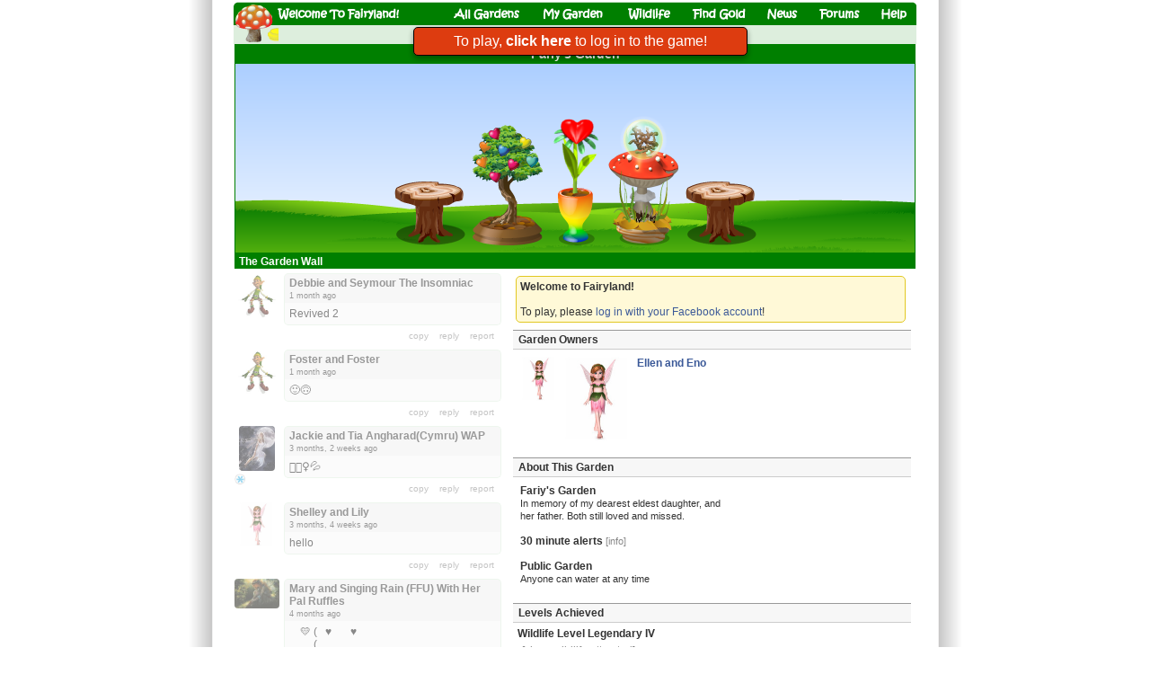

--- FILE ---
content_type: text/html; charset=UTF-8
request_url: https://www.fairylandgame.com/fbfairy/fairygarden.php?flid=73721291213621213
body_size: 10303
content:
    <!doctype html>
<html xmlns:fb="http://www.facebook.com/2008/fbml" translate="no" style="overflow-x:hidden;background: url('https://static.fairylandgame.com/menu/backdrop2.png') repeat-y scroll center center #FFFFFF;">
<head>
  <meta http-equiv="Content-Type" content="text/html; charset=UTF-8" />
<meta name="robots" content="noodp,noydir" />
<meta name="viewport" content="width=774px" />
<title>Fariy's Garden - Fairyland</title>
<link type='text/css' rel='stylesheet' href='https://static.fairylandgame.com/script/fl13.css'/>

<script>
if (top!=self) {
    sz='';
} else {
    sz='';
}
const approot='/fbfairy/';
</script>

<link rel="icon" href="https://www.fairylandgame.com/favicon.ico" type="image/x-icon">
<link rel="shortcut icon" href="https://www.fairylandgame.com/favicon.ico" type="image/x-icon">
<script type="text/javascript" src="https://static.fairylandgame.com/script/jquery-3.7.1.min.js"></script>
<script type="text/javascript" src="https://static.fairylandgame.com/script/fl67.min.js"></script>


<style>
.imagesprite {
width:16px;
height:16px;
background-image:url(https://static.fairylandgame.com/menu/icons.png);
}
.buttonsprite {
width:30px;
height:30px;
cursor:pointer;
background-image:url(https://static.fairylandgame.com/menu/buttonsprite2.png);
}
</style>
</head>
<body style="overflow-anchor: none">
<div id="canvaspage" style="">
<div id="canvasleft" style="width:760px;touch-action: manipulation">
<div id="pagetitle" class='noselect' style="position:relative;width:760px;margin-bottom:0px;margin-top:2px;height:47px">
<img style="display:block" src="https://static.fairylandgame.com/menu/title7.png">
<div style="position:absolute;left:48px;top:0px;width:135px;height:24px;cursor:pointer"><a style='text-decoration:none' href="/fbfairy/"><img style="width:100%;height:100%" src="https://static.fairylandgame.com/menu/pixel.gif"></a></div>
<div style="position:absolute;left:245px;top:0px;width:75px;height:24px;cursor:pointer"><a style='text-decoration:none' href="/fbfairy/"><img style="width:100%;height:100%" src="https://static.fairylandgame.com/menu/pixel.gif"></a></div>
<div style="position:absolute;left:344px;top:0px;width:70px;height:24px;cursor:pointer"><a style='text-decoration:none' href="/fbfairy/fairygardenedit.php?redir=y"><img style="width:100%;height:100%" src="https://static.fairylandgame.com/menu/pixel.gif"></a></div>
<div style="position:absolute;left:440px;top:0px;width:47px;height:24px;cursor:pointer"><a style='text-decoration:none' href="/fbfairy/wildlife.php"><img style="width:100%;height:100%" src="https://static.fairylandgame.com/menu/pixel.gif"></a></div>
<div style="position:absolute;left:510px;top:0px;width:60px;height:24px;cursor:pointer"><a style='text-decoration:none' href="/fbfairy/earngold.php"><img style="width:100%;height:100%" src="https://static.fairylandgame.com/menu/pixel.gif"></a></div>
<div style="position:absolute;left:595px;top:0px;width:33px;height:24px;cursor:pointer"><a style='text-decoration:none' href="/fbfairy/news.php"><img style="width:100%;height:100%" src="https://static.fairylandgame.com/menu/pixel.gif"></a></div>
<div style="position:absolute;left:652px;top:0px;width:45px;height:24px;cursor:pointer"><a style='text-decoration:none' href="/fbfairy/forums.php"><img style="width:100%;height:100%" src="https://static.fairylandgame.com/menu/pixel.gif"></a></div>
<div style="position:absolute;left:720px;top:0px;width:30px;height:24px;cursor:pointer"><a style='text-decoration:none' href="/fbfairy/faq.php"><img style="width:100%;height:100%" src="https://static.fairylandgame.com/menu/pixel.gif"></a></div>
<div style="position:absolute;left:37px;top:25px;width:54px;height:21px;cursor:pointer;border:1px solid transparent"><a href="/fbfairy/earngold.php"><img title="Gold" style="width:100%;height:100%" src="https://static.fairylandgame.com/menu/pixel.gif"></a></div>
<div style="position:absolute;left:96px;top:25px;width:52px;height:21px;cursor:pointer;border:1px solid transparent" onclick="showInfo(5,null);"><img title="Diamonds" style="width:100%;height:100%" src="https://static.fairylandgame.com/menu/pixel.gif"></div>
<div style="position:absolute;left:154px;top:25px;width:47px;height:21px;cursor:pointer;border:1px solid transparent" onclick="showInfo(18,null);"><img title="Pink Diamonds" style="width:100%;height:100%" src="https://static.fairylandgame.com/menu/pixel.gif"></div>
<div style="position:absolute;left:206px;top:25px;width:39px;height:21px;cursor:pointer;border:1px solid transparent" onclick="showInfo(4,null);"><img title="Star Dust" style="width:100%;height:100%" src="https://static.fairylandgame.com/menu/pixel.gif"></div>


<div style="position:absolute;left:529px;top:26px;width:16px;height:19px;background-color:#ddeedd"></div>


<div style="position:absolute;left:50px;top:26px;width:709px;height:19px;background-color:#ddeedd"></div>
</div>
<div id="ajaxspinner" style="display:none;position:absolute;top:8px;left:208px"><img src="https://static.fairylandgame.com/menu/fbspinner.gif"></div>
<div id="mainpage" style="text-align:left;width:100%;float:left;margin:0px;min-height:2000px;touch-action: manipulation">

<div style=""><style>.profiletabview {display:none} .thegardenclass {display:none} .gardenownerview {display:none} .loggedinview {display:none} .developerview {display:none} </style><script>garden_owner_uid='672241213'; var owner_uid='672241213'; var gardenid = 3984014;</script><center><div class="gardenskin" style="position:relative;text-align:center;width:758px;padding-top:3px;padding-bottom:2px;overflow:hidden">
    <span style="cursor:pointer" onclick="refreshgarden();"><h3 style='color:#fff'>&nbsp;Fariy's Garden&nbsp;</h3></span></div>
<div id="thegardenframe" class='noselect' style="height:210px;position:relative;width:756px;overflow:hidden;border:1px solid #007f00"><div id="thegardenbackground" style="width:100%;position:absolute;top:0px;left:0px;height:210px">
  <div id="backgroundskyrainbow" style="position:relative;top:0px;left:0px;height:210px;width:756px;background-repeat:repeat-x;"></div>
  <div id="backgroundsky" style="position:relative;top:-210px;left:0px;height:210px;width:756px;background-repeat:repeat-x;background-image: url(https://static.fairylandgame.com/background/skywide2.png)"></div><div id="backgroundground" style="position:absolute;top:150px;left:0px;height:60px;width:756px"><img src="https://static.fairylandgame.com/background/grasswide3.png"></div><div id="icicles" style="position:absolute;top:0px;left:0px;display:none"><img src="https://static.fairylandgame.com/background/icicles.png"></div><div id="fullgardensprinkle" style="display:none;position:absolute;top:0px;left:0px;height:210px;width:756px;background-image: url(https://static.fairylandgame.com/popupshop/sprinkle.gif);background-repeat: repeat-x"></div></div><div id="xmaslights" style="position:absolute;z-index:960;top:0px;left:0px;height:210px;width:756px"></div>
<div id="thegardenloading" style="height:210px;width:100%;position:absolute;top:0px;left:0px" class="thegardenloadingclass"><center><br><br><h3>Loading Garden...</h3><br><span id="retry"><small>[<a href="/fbfairy/fairygarden.php?id=3984014&rnd=97748">Retry</a>]</small></span></center></div>
  <div id="thegarden" oncontextmenu="return false" onselectstart="return false" ondragstart="return false" style="height:210px;width:100%;position:absolute;top:0px;left:0px" class="thegardenclass"><center><table cellpadding=0 cellspacing=0><tr><td class="planttd" ><center>
        <div id="plantdiv26880063" style="z-index:1000;cursor:pointer;position:relative;min-width:60px"  aria-haspopup="true" onmouseover="plantpopupshow(26880063)" onmouseout="plantpopuphide(26880063)"><div style="width:80px;position:relative"><img style="display:block;position:absolute;bottom:0px;left:0px" src="https://static.fairylandgame.com/byo_table/shadow.png"><img id="plantpic26880063" style="display:block;position:absolute;bottom:0px;left:0px" src="https://static.fairylandgame.com/table/401_1.png"></div><img id="sparkle26880063" style="position:absolute;top:-30px;left:0px;display:none" src="https://static.fairylandgame.com/popupshop/sparkle.gif"><img id="sprinkle26880063" style="position:absolute;top:-50px;left:0px;display:none" src="https://static.fairylandgame.com/popupshop/sprinkle.gif"></div></center></td><td class="planttd" ><center>
        <div id="plantdiv28532764" style="z-index:1000;cursor:pointer;position:relative;min-width:60px"  aria-haspopup="true" onmouseover="plantpopupshow(28532764)" onmouseout="plantpopuphide(28532764)"><img id="plantpic28532764" style="display:block" src="https://static.fairylandgame.com/garden/54_fruit.png"><img id="potpic28532764" style="display:block" src="https://static.fairylandgame.com/garden/111_stem.png"><img id="sprinkle28532764" style="position:absolute;top:-50px;left:0px;display:none" src="https://static.fairylandgame.com/popupshop/sprinkle.gif"></div></center></td><td class="planttd" ><center>
        <div id="plantdiv29759111" style="z-index:1000;cursor:pointer;position:relative;min-width:60px"  aria-haspopup="true" onmouseover="plantpopupshow(29759111)" onmouseout="plantpopuphide(29759111)"><img id="plantpic29759111" style="display:block" src="https://static.fairylandgame.com/garden/1080_fruit.png"><img id="potpic29759111" style="display:block" src="https://static.fairylandgame.com/garden/662_stem.png"><img id="sprinkle29759111" style="position:absolute;top:-50px;left:0px;display:none" src="https://static.fairylandgame.com/popupshop/sprinkle.gif"></div></center></td><td class="planttd" ><center>
        <div id="plantdiv31410386" style="z-index:1000;cursor:pointer;position:relative;min-width:60px"  aria-haspopup="true" onmouseover="plantpopupshow(31410386)" onmouseout="plantpopuphide(31410386)"><div style="height:93px">
            <img id="plantpic31410386" style="display:block" src="https://static.fairylandgame.com/garden/1100a_fruit.png">
            </div>
            <div style="position:absolute;top:-28px;left:10px">
            <img style="display:block" src="https://static.fairylandgame.com/garden/1222a_fruit.png">
            </div><img id="potpic31410386" style="display:block" src="https://static.fairylandgame.com/garden/801_stem.png"><img id="sprinkle31410386" style="position:absolute;top:-50px;left:0px;display:none" src="https://static.fairylandgame.com/popupshop/sprinkle.gif"></div></center></td><td class="planttd" ><center>
        <div id="plantdiv33536644" style="z-index:1000;cursor:pointer;position:relative;min-width:60px"  aria-haspopup="true" onmouseover="plantpopupshow(33536644)" onmouseout="plantpopuphide(33536644)"><div style="width:80px;position:relative"><img style="display:block;position:absolute;bottom:0px;left:0px" src="https://static.fairylandgame.com/byo_table/shadow.png"><img id="plantpic33536644" style="display:block;position:absolute;bottom:0px;left:0px" src="https://static.fairylandgame.com/table/401_1.png"></div><img id="sparkle33536644" style="position:absolute;top:-30px;left:0px;display:none" src="https://static.fairylandgame.com/popupshop/sparkle.gif"><img id="sprinkle33536644" style="position:absolute;top:-50px;left:0px;display:none" src="https://static.fairylandgame.com/popupshop/sprinkle.gif"></div></center></td></tr></table><script>var lightanimfadeto=0.1;clearTimeout(chameletimeout); chameletimeout = setTimeout(flchamelepot, 21000);</script></center></div>
<script></script>
</div>

<div style="width:758px;overflow:hidden">
  <table cellpadding="0px" cellspacing="0px">
  <tr>
  <td style="vertical-align:top;overflow:hidden;min-width:300px">
  <div id="gardenwall" style="width:300px;overflow:hidden;padding:0px">
    <div class="gardenskin" style="position:relative;font-weight:bold;padding:2px;padding-bottom:3px;height:12px"><span style='cursor:pointer' onclick="wallrefresh('39840141')">&nbsp;The Garden Wall&nbsp;&nbsp;</span></div><div id="wallDiv"><div id="wallpost1762218973679773002" style="filter:alpha(opacity=50);-moz-opacity:0.5;opacity: 0.5;" class="wall_post wp_13100733743623002"><div class="wall_profilepic"><center><a href="/fbfairy/fairygarden.php?flid=13100733743623002"><img style="max-width:50px;max-height:50px;border-radius:4px" src="https://static.fairylandgame.com/characters/20_180.jpg" oncontextmenu="return false;" ondragstart="return false;"></a><br></center></div><div class="wall_postcontent"><a style='text-decoration:none;display:block;width:100%;height:100%;color:#111' href="/fbfairy/fairygarden.php?flid=13100733743623002"><h4><b><span>Debbie</span>&nbsp;and Seymour The Insomniac</b><span class="wall_time">1 month ago</span></h4><div class="wall_message" style="padding:5px;">Revived 2</div></div></a><div class="wall_actionset"><div class="copylink hoverlink smallesttext" style='margin-left:2px;float:left;padding:5px' onclick="clipboard_copy($(this), $(this).parent().parent().find('.wall_message'));">copy</a></div><div style='margin-left:2px;float:left;padding:5px' class="hoverlink smallesttext"><a class='hoverlink' href="/fbfairy/fairywall.php?flid=13100733743623002">reply</a></div><div style='margin-left:2px;float:left;cursor:pointer;padding:5px' class="hoverlink smallesttext wd_73721291213621213 wd_13100733743623002 wd_none" onclick="wallpostdelete('39840141','1762218973679773002',1)">delete</div><div style='margin-left:2px;float:left;cursor:pointer;padding:5px' class="hoverlink smallesttext wr_13100733743623002" id="reportlink1762218973679773002" onclick="reportclick('1762218973679773002')">report</div>
    </div></div><div id="wallpost1762064762943597471" style="filter:alpha(opacity=50);-moz-opacity:0.5;opacity: 0.5;" class="wall_post wp_20239345794100300227471"><div class="wall_profilepic"><center><a href="/fbfairy/fairygarden.php?flid=20239345794100300227471"><img style="max-width:50px;max-height:50px;border-radius:4px" src="https://static.fairylandgame.com/characters/20_180.jpg" oncontextmenu="return false;" ondragstart="return false;"></a><br></center></div><div class="wall_postcontent"><a style='text-decoration:none;display:block;width:100%;height:100%;color:#111' href="/fbfairy/fairygarden.php?flid=20239345794100300227471"><h4><b><span>Foster</span>&nbsp;and Foster</b><span class="wall_time">1 month ago</span></h4><div class="wall_message" style="padding:5px;">🙂🙃</div></div></a><div class="wall_actionset"><div class="copylink hoverlink smallesttext" style='margin-left:2px;float:left;padding:5px' onclick="clipboard_copy($(this), $(this).parent().parent().find('.wall_message'));">copy</a></div><div style='margin-left:2px;float:left;padding:5px' class="hoverlink smallesttext"><a class='hoverlink' href="/fbfairy/fairywall.php?flid=20239345794100300227471">reply</a></div><div style='margin-left:2px;float:left;cursor:pointer;padding:5px' class="hoverlink smallesttext wd_73721291213621213 wd_20239345794100300227471 wd_none" onclick="wallpostdelete('39840141','1762064762943597471',1)">delete</div><div style='margin-left:2px;float:left;cursor:pointer;padding:5px' class="hoverlink smallesttext wr_20239345794100300227471" id="reportlink1762064762943597471" onclick="reportclick('1762064762943597471')">report</div>
    </div></div><div id="wallpost1755741406071493529" style="filter:alpha(opacity=50);-moz-opacity:0.5;opacity: 0.5;" class="wall_post wp_404157492730223529"><div class="wall_profilepic"><center><a href="/fbfairy/fairygarden.php?flid=404157492730223529"><img style="max-width:50px;max-height:50px;border-radius:4px" src="https://static.fairylandgame.com/uploaded/1071493529_1314537886.jpg" oncontextmenu="return false;" ondragstart="return false;"></a><br><div style='margin-left:0px;margin-top:0px;background-size:auto 36px;background-image:url("https://static.fairylandgame.com/menu/icons.png");background-position:120px 0px;float:left;width:12px;height:12px'></div></center></div><div class="wall_postcontent"><a style='text-decoration:none;display:block;width:100%;height:100%;color:#111' href="/fbfairy/fairygarden.php?flid=404157492730223529"><h4><b><span>Jackie</span>&nbsp;and Tia Angharad(Cymru) WAP </b><span class="wall_time">3 months, 2 weeks ago</span></h4><div class="wall_message" style="padding:5px;">🧚🏻‍♀️💦</div></div></a><div class="wall_actionset"><div class="copylink hoverlink smallesttext" style='margin-left:2px;float:left;padding:5px' onclick="clipboard_copy($(this), $(this).parent().parent().find('.wall_message'));">copy</a></div><div style='margin-left:2px;float:left;padding:5px' class="hoverlink smallesttext"><a class='hoverlink' href="/fbfairy/fairywall.php?flid=404157492730223529">reply</a></div><div style='margin-left:2px;float:left;cursor:pointer;padding:5px' class="hoverlink smallesttext wd_73721291213621213 wd_404157492730223529 wd_none" onclick="wallpostdelete('39840141','1755741406071493529',1)">delete</div><div style='margin-left:2px;float:left;cursor:pointer;padding:5px' class="hoverlink smallesttext wr_404157492730223529" id="reportlink1755741406071493529" onclick="reportclick('1755741406071493529')">report</div>
    </div></div><div id="wallpost1754666723040885354" style="filter:alpha(opacity=50);-moz-opacity:0.5;opacity: 0.5;" class="wall_post wp_909575880590225354"><div class="wall_profilepic"><center><a href="/fbfairy/fairygarden.php?flid=909575880590225354"><img style="max-width:50px;max-height:50px;border-radius:4px" src="https://static.fairylandgame.com/characters/10_180.jpg" oncontextmenu="return false;" ondragstart="return false;"></a><br></center></div><div class="wall_postcontent"><a style='text-decoration:none;display:block;width:100%;height:100%;color:#111' href="/fbfairy/fairygarden.php?flid=909575880590225354"><h4><b><span>Shelley</span>&nbsp;and Lily</b><span class="wall_time">3 months, 4 weeks ago</span></h4><div class="wall_message" style="padding:5px;">hello</div></div></a><div class="wall_actionset"><div class="copylink hoverlink smallesttext" style='margin-left:2px;float:left;padding:5px' onclick="clipboard_copy($(this), $(this).parent().parent().find('.wall_message'));">copy</a></div><div style='margin-left:2px;float:left;padding:5px' class="hoverlink smallesttext"><a class='hoverlink' href="/fbfairy/fairywall.php?flid=909575880590225354">reply</a></div><div style='margin-left:2px;float:left;cursor:pointer;padding:5px' class="hoverlink smallesttext wd_73721291213621213 wd_909575880590225354 wd_none" onclick="wallpostdelete('39840141','1754666723040885354',1)">delete</div><div style='margin-left:2px;float:left;cursor:pointer;padding:5px' class="hoverlink smallesttext wr_909575880590225354" id="reportlink1754666723040885354" onclick="reportclick('1754666723040885354')">report</div>
    </div></div><div id="wallpost1753967537617824841" style="filter:alpha(opacity=50);-moz-opacity:0.5;opacity: 0.5;" class="wall_post wp_22298918932624841"><div class="wall_profilepic"><center><a href="/fbfairy/fairygarden.php?flid=22298918932624841"><img style="max-width:50px;max-height:50px;border-radius:4px" src="https://static.fairylandgame.com/uploaded/617824841_1354736175.jpg" oncontextmenu="return false;" ondragstart="return false;"></a><br></center></div><div class="wall_postcontent"><a style='text-decoration:none;display:block;width:100%;height:100%;color:#111' href="/fbfairy/fairygarden.php?flid=22298918932624841"><h4><b><span>Mary</span>&nbsp;and Singing Rain (FFU) With Her Pal Ruffles</b><span class="wall_time">4 months ago</span></h4><div class="wall_message" style="padding:5px;">&nbsp; &nbsp; 💛 (&nbsp; &nbsp;♥&nbsp; &nbsp; &nbsp; &nbsp;♥<br/>&nbsp; &nbsp; &nbsp; &nbsp; &nbsp;(<br/>&nbsp; &nbsp; &nbsp; .♥ . .)❤️<br/>💛&nbsp; &nbsp; . ( (♥<br/>&nbsp; &nbsp; &nbsp; ████╗<br/>&nbsp; &nbsp; &nbsp; ████║<br/>&nbsp; &nbsp; &nbsp; ████╝<br/>We stopped by to<br/>visit and sprinkle!<br/><br/></div></div></a><div class="wall_actionset"><div class="copylink hoverlink smallesttext" style='margin-left:2px;float:left;padding:5px' onclick="clipboard_copy($(this), $(this).parent().parent().find('.wall_message'));">copy</a></div><div style='margin-left:2px;float:left;padding:5px' class="hoverlink smallesttext"><a class='hoverlink' href="/fbfairy/fairywall.php?flid=22298918932624841">reply</a></div><div style='margin-left:2px;float:left;cursor:pointer;padding:5px' class="hoverlink smallesttext wd_73721291213621213 wd_22298918932624841 wd_none" onclick="wallpostdelete('39840141','1753967537617824841',1)">delete</div><div style='margin-left:2px;float:left;cursor:pointer;padding:5px' class="hoverlink smallesttext wr_22298918932624841" id="reportlink1753967537617824841" onclick="reportclick('1753967537617824841')">report</div>
    </div></div><div id="wallpost1751999365627446007" style="filter:alpha(opacity=50);-moz-opacity:0.5;opacity: 0.5;" class="wall_post wp_31300699631626007"><div class="wall_profilepic"><center><a href="/fbfairy/fairygarden.php?flid=31300699631626007"><img style="max-width:50px;max-height:50px;border-radius:4px" src="https://static.fairylandgame.com/uploaded/627446007_1330850345.jpg" oncontextmenu="return false;" ondragstart="return false;"></a><br></center></div><div class="wall_postcontent"><a style='text-decoration:none;display:block;width:100%;height:100%;color:#111' href="/fbfairy/fairygarden.php?flid=31300699631626007"><h4><b><span>Bente</span>&nbsp;and Glassvinge</b><span class="wall_time">4 months, 4 weeks ago</span></h4><div class="wall_message" style="padding:5px;">¸.•*´🤍♥️🤍♥️🤍´*•.¸<br/><br/></div></div></a><div class="wall_actionset"><div class="copylink hoverlink smallesttext" style='margin-left:2px;float:left;padding:5px' onclick="clipboard_copy($(this), $(this).parent().parent().find('.wall_message'));">copy</a></div><div style='margin-left:2px;float:left;padding:5px' class="hoverlink smallesttext"><a class='hoverlink' href="/fbfairy/fairywall.php?flid=31300699631626007">reply</a></div><div style='margin-left:2px;float:left;cursor:pointer;padding:5px' class="hoverlink smallesttext wd_73721291213621213 wd_31300699631626007 wd_none" onclick="wallpostdelete('39840141','1751999365627446007',1)">delete</div><div style='margin-left:2px;float:left;cursor:pointer;padding:5px' class="hoverlink smallesttext wr_31300699631626007" id="reportlink1751999365627446007" onclick="reportclick('1751999365627446007')">report</div>
    </div></div><div id="wallpost1751677599149584779" style="filter:alpha(opacity=50);-moz-opacity:0.5;opacity: 0.5;" class="wall_post wp_424339854992224779"><div class="wall_profilepic"><center><a href="/fbfairy/fairygarden.php?flid=424339854992224779"><img style="max-width:50px;max-height:50px;border-radius:4px" src="https://static.fairylandgame.com/uploaded/1149584779_1424791352.jpg" oncontextmenu="return false;" ondragstart="return false;"></a><br><div style='margin-left:0px;margin-top:0px;background-size:auto 36px;background-image:url("https://static.fairylandgame.com/menu/icons.png");background-position:120px 0px;float:left;width:12px;height:12px'></div></center></div><div class="wall_postcontent"><a style='text-decoration:none;display:block;width:100%;height:100%;color:#111' href="/fbfairy/fairygarden.php?flid=424339854992224779"><h4><b><span>Becky</span>&nbsp;and Ribbit The Frog King</b><span class="wall_time">5 months ago</span></h4><div class="wall_message" style="padding:5px;">sprinkles</div></div></a><div class="wall_actionset"><div class="copylink hoverlink smallesttext" style='margin-left:2px;float:left;padding:5px' onclick="clipboard_copy($(this), $(this).parent().parent().find('.wall_message'));">copy</a></div><div style='margin-left:2px;float:left;padding:5px' class="hoverlink smallesttext"><a class='hoverlink' href="/fbfairy/fairywall.php?flid=424339854992224779">reply</a></div><div style='margin-left:2px;float:left;cursor:pointer;padding:5px' class="hoverlink smallesttext wd_73721291213621213 wd_424339854992224779 wd_none" onclick="wallpostdelete('39840141','1751677599149584779',1)">delete</div><div style='margin-left:2px;float:left;cursor:pointer;padding:5px' class="hoverlink smallesttext wr_424339854992224779" id="reportlink1751677599149584779" onclick="reportclick('1751677599149584779')">report</div>
    </div></div><div id="wallpost1751657465711526130" style="filter:alpha(opacity=50);-moz-opacity:0.5;opacity: 0.5;" class="wall_post wp_02072615223122612226130"><div class="wall_profilepic"><center><a href="/fbfairy/fairygarden.php?flid=02072615223122612226130"><img style="max-width:50px;max-height:50px;border-radius:4px" src="https://static.fairylandgame.com/uploaded/112112711526130_1659206053.jpg" oncontextmenu="return false;" ondragstart="return false;"></a><br></center></div><div class="wall_postcontent"><a style='text-decoration:none;display:block;width:100%;height:100%;color:#111' href="/fbfairy/fairygarden.php?flid=02072615223122612226130"><h4><b><span>Missie</span>&nbsp;and Nina Nala Piper</b><span class="wall_time">5 months ago</span></h4><div class="wall_message" style="padding:5px;">XXX</div></div></a><div class="wall_actionset"><div class="copylink hoverlink smallesttext" style='margin-left:2px;float:left;padding:5px' onclick="clipboard_copy($(this), $(this).parent().parent().find('.wall_message'));">copy</a></div><div style='margin-left:2px;float:left;padding:5px' class="hoverlink smallesttext"><a class='hoverlink' href="/fbfairy/fairywall.php?flid=02072615223122612226130">reply</a></div><div style='margin-left:2px;float:left;cursor:pointer;padding:5px' class="hoverlink smallesttext wd_73721291213621213 wd_02072615223122612226130 wd_none" onclick="wallpostdelete('39840141','1751657465711526130',1)">delete</div><div style='margin-left:2px;float:left;cursor:pointer;padding:5px' class="hoverlink smallesttext wr_02072615223122612226130" id="reportlink1751657465711526130" onclick="reportclick('1751657465711526130')">report</div>
    </div></div><div id="wallpost1751652510795850707" style="filter:alpha(opacity=50);-moz-opacity:0.5;opacity: 0.5;" class="wall_post wp_333030585043220707"><div class="wall_profilepic"><center><a href="/fbfairy/fairygarden.php?flid=333030585043220707"><img style="max-width:50px;max-height:50px;border-radius:4px" src="https://static.fairylandgame.com/characters/20_180.jpg" oncontextmenu="return false;" ondragstart="return false;"></a><br></center></div><div class="wall_postcontent"><a style='text-decoration:none;display:block;width:100%;height:100%;color:#111' href="/fbfairy/fairygarden.php?flid=333030585043220707"><h4><b><span>Heather</span>&nbsp;and Bad Kitty </b><span class="wall_time">5 months ago</span></h4><div class="wall_message" style="padding:5px;">Bonjour 🧡!<br/></div></div></a><div class="wall_actionset"><div class="copylink hoverlink smallesttext" style='margin-left:2px;float:left;padding:5px' onclick="clipboard_copy($(this), $(this).parent().parent().find('.wall_message'));">copy</a></div><div style='margin-left:2px;float:left;padding:5px' class="hoverlink smallesttext"><a class='hoverlink' href="/fbfairy/fairywall.php?flid=333030585043220707">reply</a></div><div style='margin-left:2px;float:left;cursor:pointer;padding:5px' class="hoverlink smallesttext wd_73721291213621213 wd_333030585043220707 wd_none" onclick="wallpostdelete('39840141','1751652510795850707',1)">delete</div><div style='margin-left:2px;float:left;cursor:pointer;padding:5px' class="hoverlink smallesttext wr_333030585043220707" id="reportlink1751652510795850707" onclick="reportclick('1751652510795850707')">report</div>
    </div></div><div id="wallpost1751568806730116717" style="filter:alpha(opacity=50);-moz-opacity:0.5;opacity: 0.5;" class="wall_post wp_37323622607326717"><div class="wall_profilepic"><center><a href="/fbfairy/fairygarden.php?flid=37323622607326717"><img style="max-width:50px;max-height:50px;border-radius:4px" src="https://static.fairylandgame.com/uploaded/730116717_1701652028.jpg" oncontextmenu="return false;" ondragstart="return false;"></a><br></center></div><div class="wall_postcontent"><a style='text-decoration:none;display:block;width:100%;height:100%;color:#111' href="/fbfairy/fairygarden.php?flid=37323622607326717"><h4><b><span>Joan</span>&nbsp;and Vespa</b><span class="wall_time">5 months ago</span></h4><div class="wall_message" style="padding:5px;">Spotted a mallard, thanks!</div></div></a><div class="wall_actionset"><div class="copylink hoverlink smallesttext" style='margin-left:2px;float:left;padding:5px' onclick="clipboard_copy($(this), $(this).parent().parent().find('.wall_message'));">copy</a></div><div style='margin-left:2px;float:left;padding:5px' class="hoverlink smallesttext"><a class='hoverlink' href="/fbfairy/fairywall.php?flid=37323622607326717">reply</a></div><div style='margin-left:2px;float:left;cursor:pointer;padding:5px' class="hoverlink smallesttext wd_73721291213621213 wd_37323622607326717 wd_none" onclick="wallpostdelete('39840141','1751568806730116717',1)">delete</div><div style='margin-left:2px;float:left;cursor:pointer;padding:5px' class="hoverlink smallesttext wr_37323622607326717" id="reportlink1751568806730116717" onclick="reportclick('1751568806730116717')">report</div>
    </div></div><div class="wall_post"><center><br><br>&nbsp;&nbsp;&nbsp;&nbsp;&nbsp;&nbsp;&nbsp;<span class="link" onclick="wallpostpage('39840141',2)">Older Posts ></span></center></div></div>
  </div>
  </td>
  <td style="vertical-align:top;overflow:hidden;min-width:458px">
  <div class="gardenskin" style="width:458px;font-weight:bold;padding:2px;padding-bottom:3px;height:12px">
    <span id="optiontip" style="margin-left:10px;float:left"></span>
  </div>
  
  <div style="padding-left:10px">
  <div id="gardenmsgworking" class="gardenmsg" style="margin-bottom:8px;margin-top:8px;display:none">
    <div class="status" style="padding:4px;margin:3px"><img src="https://static.fairylandgame.com/menu/fbspinner.gif"></div>
  </div>
  <div id="gardenmsg" class="gardenmsg" style="margin-bottom:8px;margin-top:8px">
    <div class="status" style="padding:4px;margin:3px"><b>Welcome to Fairyland!</b><br><br>To play, please <span class="link" onclick="fl_login()">log in with your Facebook account</span>!</div></div><div id="gardenmsgextra" class="status" style="padding:4px;margin:3px;margin-right:14px;display:none">
  </div>
  <div id="gardengame"></div><div class="gardenwall_subtitle"><b>Garden Owners</b></div><div class="gardensidetext" style="overflow:hidden;margin-bottom:10px"><table><tr><td style="vertical-align:top"><img style="max-width:50px;max-height:50px;border-radius:4px" src="https://static.fairylandgame.com/characters/10_180.jpg" oncontextmenu="return false;" ondragstart="return false;"></td><td style="vertical-align:top;width:80px;text-align:right"><img oncontextmenu="return false;" width="80px" src="https://static.fairylandgame.com/characters/10_180.jpg"></td><td style="vertical-align:top"><div style='width:290px;word-wrap: break-word'><a href="/fbfairy/fairywall.php?flid=73721291213621213"><b><span>Ellen</span>&nbsp;and   Eno</b></a><br></div></td></tr></table></div>
  <div class="gardenwall_subtitle" style="clear:both"><div class="gardennonownerview"><b>About This Garden</b></div><div class="gardenownerview"><b>About This Garden</b><span style='float:right'><a class='hoverlink smallertext' href="/fbfairy/fairygardenedit.php">[edit name]</a>&nbsp;<a class='hoverlink smallertext' href="/fbfairy/fairygardenpic2.php">[edit picture]</a>&nbsp;<a class='hoverlink smallertext' href="/fbfairy/fairygardenoptions.php">[settings]</a></div></div><div class="gardensidetext" style="overflow:hidden"><table><tr><td style="vertical-align:top"><div style="width:240px;overflow:hidden;padding-right:5px"><b>Fariy's Garden</b><br><span class='smallertext'>In memory of my dearest eldest daughter, and her father.  Both still  loved and missed. </span></div><div style=""><br><b>30 minute alerts</b> <span class='hoverlink smallertext' onclick="showInfo(15,null)">[info]</span></div><div style=""><br><b>Public Garden</b><br><span class='smallertext'>Anyone can water at any time</span></div></td><td style="vertical-align:top"></td></tr></table></div><br><div class="gardenwall_subtitle"><b>Levels Achieved</b></div><div class="gardensidetext" style="padding-top:5px;padding-left:5px"><b>Wildlife Level Legendary IV</b><div id="wildlifetotal" class="gardensidetext"><span id='morewildlifelink' class='hoverlink' onclick="showmorewildlife();">[show wildlife attracted]</span></div><div id="wildlifeextra" class="gardensidetext" style="display:none"><img src="https://static.fairylandgame.com/menu/fbspinner.gif"></div><div id="wildlifetotal2" class="gardensidetext"><span id='morewildlifelink2' class='hoverlink' onclick="showmorewildlife2();">[show wildlife spotted]</span></div><div id="wildlifeextra2" class="gardensidetext" style="display:none"><img src="https://static.fairylandgame.com/menu/fbspinner.gif"></div><br><b>Quest Level I</b> (20 Scrolls)<div id="queststotal" class="gardensidetext"><span id='morequestslink' class='hoverlink' onclick="showmorequests();">[show quests completed]</span></div><div id="questsextra" class="gardensidetext" style="display:none"><img src="https://static.fairylandgame.com/menu/fbspinner.gif"></div><br><b>Garden Level 42</b><div id="fruitextra" class="gardensidetext" style="display:none;font-size:9.5px"><img src="https://static.fairylandgame.com/menu/fbspinner.gif"></div><div class="gardensidetext"><div id="morefruitlink"><a class='hoverlink' href="#" onclick="showmorefruit();return false;">[show all plants harvested]</a></div></div></div><br><div class="gardenwall_subtitle"><b>Garden News</b></div><div id="newsfeed" class="gardensidetext" style="padding-top:5px"><div style='overflow:hidden'><table></table></div></div><br><div class="gardenwall_subtitle"><b>Garden Age</b></div><div class="gardensidetext">13 years, 8 months</div><br><br><br>
  <center>
  <div class="gardennonownerview"><span id="reportgardenlink" class='hoverlink' onclick="reportgardenclick()">Report This Garden</span></div>
  <div style="display:none;padding:10px" class="mike_error" id="reportgardendiv">
  <div>
  <b>Report This Garden</b><br><br>
If you feel this Garden contains inappropriate content,<br>please complete the details below to submit a report to Fairyland Admin.<br><br>
Reason for reporting:<br>
<select id="reportgardenreasonid" name="reportgardenreasonid">
  <option value="1">Inappropriate Name/Description</option>
  <option value="2">Inappropriate Image</option>
  <option value="3">Other</option>
</select>
<br><br>Please give further details:<br>
<textarea style="width:300px;height:50px" id="reportgardenreason" name="reportgardenreason"></textarea>
</div>
<div style="margin-top:10px">
<span class="inputsubmit" style="cursor:pointer" onclick="reportgarden()">Send Report</span>&nbsp;&nbsp;<span class="inputsubmit" style="cursor:pointer" onclick="reportgardenhide()">Cancel</span>    
</div>
  </div>
  </center>
  </div>
</td>
</tr>
</table>
</div></center></div><div id="dialogs" style="position:absolute;top:270px;height:0px"><div style="position:absolute;overflow:hidden;"><div style="width:744px"><div id="plantpopup26880063" class="plantpopup p2" style="z-index:9000"  onmouseover="plantpopupshow(26880063)" onmouseout="plantpopuphide(26880063)"><div id="plantpopuptitle26880063" class="plantpopuptitle"><center>Time Is Frozen In This Garden!</center></div><div style="padding-top:5px"><center>The owners of this Garden have cast a spell to temporarily freeze time because they are unable to visit Fairyland for a while.<br><br>No plants can be watered here, but neither will they grow or die! If you wish, you may still leave a message here for when the owner returns...</center></div></div><div id="plantpopup28532764" class="plantpopup p2" style="z-index:9000"  onmouseover="plantpopupshow(28532764)" onmouseout="plantpopuphide(28532764)"><div id="plantpopuptitle28532764" class="plantpopuptitle"><center>Time Is Frozen In This Garden!</center></div><div style="padding-top:5px"><center>The owners of this Garden have cast a spell to temporarily freeze time because they are unable to visit Fairyland for a while.<br><br>No plants can be watered here, but neither will they grow or die! If you wish, you may still leave a message here for when the owner returns...</center></div></div><div id="plantpopup29759111" class="plantpopup p3" style="z-index:9000"  onmouseover="plantpopupshow(29759111)" onmouseout="plantpopuphide(29759111)"><div id="plantpopuptitle29759111" class="plantpopuptitle"><center>Time Is Frozen In This Garden!</center></div><div style="padding-top:5px"><center>The owners of this Garden have cast a spell to temporarily freeze time because they are unable to visit Fairyland for a while.<br><br>No plants can be watered here, but neither will they grow or die! If you wish, you may still leave a message here for when the owner returns...</center></div></div><div id="plantpopup31410386" class="plantpopup p4" style="z-index:9000"  onmouseover="plantpopupshow(31410386)" onmouseout="plantpopuphide(31410386)"><div id="plantpopuptitle31410386" class="plantpopuptitle"><center>Time Is Frozen In This Garden!</center></div><div style="padding-top:5px"><center>The owners of this Garden have cast a spell to temporarily freeze time because they are unable to visit Fairyland for a while.<br><br>No plants can be watered here, but neither will they grow or die! If you wish, you may still leave a message here for when the owner returns...</center></div></div><div id="plantpopup33536644" class="plantpopup p4" style="z-index:9000"  onmouseover="plantpopupshow(33536644)" onmouseout="plantpopuphide(33536644)"><div id="plantpopuptitle33536644" class="plantpopuptitle"><center>Time Is Frozen In This Garden!</center></div><div style="padding-top:5px"><center>The owners of this Garden have cast a spell to temporarily freeze time because they are unable to visit Fairyland for a while.<br><br>No plants can be watered here, but neither will they grow or die! If you wish, you may still leave a message here for when the owner returns...</center></div></div></div><style> #plantpopuptitle26880063 {background-color:#b8860b;}  #plantpopuptitle28532764 {background-color:#b8860b;}  #plantpopuptitle29759111 {background-color:#b8860b;}  #plantpopuptitle31410386 {background-color:#880000;}  #plantpopuptitle33536644 {background-color:#b8860b;} </style></div></div><br>
<br>
<br>

<div id="objData"></div>
</div> <!--end left-->
</div> <!--end canvas-->
<div style="clear:both;height:50px"></div>
<div class="footer noselect">
Fairyland &copy; 2008-2025<br>
<a href="/fbfairy/faq.php">Help</a>&nbsp;&nbsp;|&nbsp;&nbsp;<a href="/fbfairy/terms.php">Terms of Use</a>&nbsp;&nbsp;|&nbsp;&nbsp;<a href="/fbfairy/terms.php?scrollto=privacy">Privacy Policy</a>&nbsp;&nbsp;|&nbsp;&nbsp;<a href="/fbfairy/contact.php">Contact Us</a>&nbsp;&nbsp;|&nbsp;&nbsp;<span class="link" onclick="scrolltop();logout()">Log Out</span>
</div>
<div id="dialogdiv" style="z-index:50040">
<div id="dialogclose" style="position:absolute;top:8px;right:10px;cursor:pointer;font-size:14px" onclick="hidedialog()"><b>X</b></div>
<div id="dialogtitle"></div>
<div id="dialogtext"></div>
<div id="dialogdismiss" class="inputsubmit" onclick="hidedialog()" style="margin-left:10px;float:right;background-color:#ccc;color:#555"></div>
<div id="dialogok" class="inputsubmit" style="margin-left:10px;float:right"></div>
</div>
<div id="loggedoutbox" onclick="fl_login()" style="box-shadow: rgba(0, 0, 0, 0.16) 0px 3px 6px, rgba(0, 0, 0, 0.23) 0px 3px 6px;cursor:pointer;position:absolute;top:28px;left:200px;font-size:16px;width:350px;text-align:center;border:1px solid #000;border-radius:5px;padding:6px;padding-left:10px;padding-right:10px;background-color:#dd3c10;color:#fff">
  To play, <b>click here</b> to log in to the game!
</div>
</center>

<div id="fb-root"></div>
<script>
var uid='';var accesstoken='';

var initFBdone=false;
function initFB() {
    if (!initFBdone) {
        initFBdone=true;
        FB._https = true;
        FB.init({appId: '6956662042', version:'v22.0', status: false, cookie: true, xfbml: false, channelUrl:'https://www.fairylandgame.com/fbfairy/channel_ssl.html',
            oauth:true});
    }
}



window.fbAsyncInit = function() {
    if (top != self) {
        initFB();
                scrolltop();
              FB.Canvas.setAutoGrow();
        $("#popoutdiv").css("display", "none");
        $("#popoutdiv2").css("display", "block");

    } else {
      
    }

};
if (top!=self) {
    $('a').each(function () {
        var href = $(this).attr('href');
        if (href && href.indexOf('sz=') == -1) {
            href += (href.match(/\?/) ? '&' : '?') + 'sz=';
            $(this).attr('href', href);
        }
    });

    $(document).on('submit', 'form', function () {
        var href = $(this).attr('action');
        if (href) {
            href += (href.match(/\?/) ? '&' : '?') + 'sz=';
            $(this).attr('action', href);
        }
    });

}
(function() {
var e = document.createElement('script'); e.async = true;
e.src = document.location.protocol + '//connect.facebook.net/en_US/sdk.js';
document.getElementById('fb-root').appendChild(e);


}());




function fl_login() {
  $('#loggedoutbox').hide();
  top.location.href = 'https://www.facebook.com/v22.0/dialog/oauth?client_id=6956662042&response_type=code&scope=user_friends&redirect_uri=https://www.fairylandgame.com/fbfairy/fairygarden.php&state=flid%3D73721291213621213';
}


function removeURLParameter(url, parameter) {
  //prefer to use l.search if you have a location/link object
  var urlparts = url.split('?');
  if (urlparts.length >= 2) {

    var prefix = encodeURIComponent(parameter) + '=';
    var pars = urlparts[1].split(/[&;]/g);

    //reverse iteration as may be destructive
    for (var i = pars.length; i-- > 0;) {
      //idiom for string.startsWith
      if (pars[i].lastIndexOf(prefix, 0) !== -1) {
        pars.splice(i, 1);
      }
    }

    return urlparts[0] + (pars.length > 0 ? '?' + pars.join('&') : '');
  }
  return url;
}

url = window.location.href;
url2 = removeURLParameter(url, 'code');

if (url!=url2) {
  history.pushState(null, null, url2);
}

//var professional=false;
var professional=false;

</script></body></html>

<div class="popupdialogclass" id="gdialog" style="display:none">
  <div>
  <table><tr><td style="vertical-align:top"><img id="gdialogpic" style="border:1px solid #ccc;margin-right:6px" src="https://static.fairylandgame.com/menu/pixel.gif"></td>
  <td>
  <div id="gdialogtitle" style="font-size:14px;font-weight:bold;margin-bottom:5px"></div>
  <div id="gdialogdesc" style="margin-top:10px"></div>
  </div>
  </td></tr>
  </table>
  </div>
  <div style="clear:both;padding-top:15px"><center><b>Would you like to share this with friends?</b><br>
  <span id="publishbutton" style="cursor:pointer;font-weight:bold;color:#ffffff;background-color:#007f00;padding:5px" onclick="publishGDialogStory()">Publish To Profile</span>&nbsp;&nbsp;&nbsp;
  <span style="cursor:pointer;font-weight:normal;color:#555;background-color:#ccc;padding:5px" onclick="$('#gdialog').css('display','none');">Cancel</span>
  </center>
  </div>
</div>





<div id="wallpostreportdiv" style="display:none;padding:10px;border:1px solid #dd3c10;background-color:#ffebe8;float:right;">
<b><center>Report The Post Above</center></b><br>
To help keep Fairyland safe, friendly and spam-free, your help is appreciated in reporting any posts which are offensive, inappropriate, or contain advertisements/spam.<br><br>
Your report is confidential and will be submitted to the Fairyland developer only.<br><br>
If you feel the selected post contains inappropriate content, please complete the details below to submit a report:<br><br>
Reason for reporting:<br>
<select id="reportreasonid" name="reportreasonid">
<option value="1">Advertisement/Spam</option>
<option value="2">Offensive/Inappropriate</option>
<option value="3">Harassment</option>
</select>
<br><br>Please give further details if appropriate:<br>
<textarea style="width:100%;height:50px" id="reportreason" name="reportreason"></textarea>
<input type="hidden" name="wallpostreportid" id="wallpostreportid"><br>
<span id="wallpostreportbutton" class="inputsubmit" onclick="wallpostreport()">Send Report</span>&nbsp;&nbsp;
<span class="inputsubmit" onclick="reportcancel()">Cancel</span>
</div>

<div id="editlights_dialog" style="display:none;padding:10px;position:absolute;box-shadow: 0 0 5px #000;border:1px solid #999;border-radius:10px;background-color:#ddeedd; width:330px;height:70px;left:215px;top:160px;z-index:99999;text-align:center">

    Click each light to cycle through the unlocked colours<br>

        <center><table style="padding-bottom:10px"><tr><td>&nbsp;</td></tr></table></center>
  
    <span id="editlightsSaveButton" class="inputsubmit" onclick="editlightsSave()">Save</span>&nbsp;&nbsp;
    <span id="editlightsCancelButton" class="inputsubmit" style='background-color:#999' onclick="editlightsCancel()">Cancel</span>
</div>



<style>.wd_2 {display:inline} .wr_2 {display:none} .light3apex  {
  background-image:url('https://static.fairylandgame.com/lights3/apex.png');
  opacity:0.8;
}
.light3mid  {
  background-image:url('https://static.fairylandgame.com/lights3/mid.png');
  opacity:0.8;
}
.lightglow {
  background-image:url('https://static.fairylandgame.com/lights3/glow.png');
}

.light4apex  {
  background-image:url('https://static.fairylandgame.com/lights4/apex.png');
  opacity:0.8;
}
.light4mid  {
  background-image:url('https://static.fairylandgame.com/lights4/apex.png');
  background-position:10px -50px;
  opacity:0.8;
}
.light5apex  {
  background-image:url('https://static.fairylandgame.com/lights5/apex.png');
  opacity:0.8;
}
.light5midl  {
  background-image:url('https://static.fairylandgame.com/lights5/midl.png');
  background-position:10px -50px;
  opacity:0.8;
}
.light5midr  {
  background-image:url('https://static.fairylandgame.com/lights5/midr.png');
  background-position:10px -50px;
  opacity:0.8;
}
</style><script>
var ghostPotTimeout;

setTimeout(function() {showgarden()}, 500 );

function makeGardenPublic() {
  showdialog('Make Garden Public?', 'Would you like to make your Garden public?', 'Make Public', 'Cancel', function() {do_garden_ajax('gardenajaxopen', null)});
}

function makeGardenPublic2() {
  showdialog('Make Garden Public?', 'Would you like to make your Garden public?', 'Make Public', 'Cancel', function() {go_page('/fbfairy/fairygarden.php?id=&action=openg&t=1764929379&i=d41d8cd98f00b204e9800998ecf8427e')});
}

function flfady(itemid) {
    $('#plantdiv'+itemid).fadeOut(700).fadeIn(400);
    $('#plantdiv'+itemid+' .halloweenpotlit').delay(900).fadeIn(100).fadeOut(700);
}

function fllevitaty(itemid) {
    $('#plantdiv'+itemid).animate({bottom:'10px'},2000).animate({bottom:'0px'}, 2000);
    $('#plantdiv'+itemid+' .halloweenpotlit').delay(4000).fadeIn(100).fadeOut(700);
}

function flshaky(itemid) {
    $('#plantdiv'+itemid).css('animation', '');
    $('#plantdiv'+itemid+' .halloweenpotlit').delay(1000).fadeIn(100).fadeOut(500);
    $('#plantdiv'+itemid).css('animation', 'shake 1s');
}

function glevitaty(itemid) {
    $('#plantdiv'+itemid).animate({bottom:'15px'},2000+ Math.random()*2000).animate(
        { deg: 1 },
        {
            duration: 100,
            step: function(now) {
                $(this).css({ transform: 'rotate(' + now + 'deg)' });
            }
        }
    ).animate(
        { deg: -1 },
        {
            duration: 200,
            step: function(now) {
                $(this).css({ transform: 'rotate(' + now + 'deg)' });
            }
        }
    ).animate(
        { deg: 0 },
        {
            duration: 100,
            step: function(now) {
                $(this).css({ transform: 'rotate(' + now + 'deg)' });
            }
        }
    ).animate({bottom:'0px'}, 2000+ Math.random()*2000);
    $('#plantdiv'+itemid+' .halloweenpotlit').fadeIn(100).delay(7000).fadeOut(100);
}





$("#retry").css("display", "none");

</script>


--- FILE ---
content_type: text/css
request_url: https://static.fairylandgame.com/script/fl13.css
body_size: 4223
content:

.lightsoff {
  opacity:1;
}

.lightpos1 {
  top:-12px;
  left:354px;
}
.lightpos2 {
  top:8px;
  left:324px;
}
.lightpos3 {
  top:8px;
  left:384px;
}
.lightpos4 {
  top:15px;
  left:293px;
}
.lightpos5 {
  top:15px;
  left:415px;
}
.lightpos6 {
  top:8px;
  left:262px;
}
.lightpos7 {
  top:8px;
  left:446px;
}
.lightpos8 {
  top:-12px;
  left:232px;
}
.lightpos9 {
  top:-12px;
  left:476px;
}
.lightpos10 {
  top:8px;
  left:202px;
}
.lightpos11 {
  top:8px;
  left:506px;
}
.lightpos12 {
  top:15px;
  left:172px;
}
.lightpos13 {
  top:15px;
  left:536px;
}
.lightpos14 {
  top:8px;
  left:141px;
}
.lightpos15 {
  top:8px;
  left:567px;
}
.lightpos16 {
  top:-12px;
  left:110px;
}
.lightpos17 {
  top:-12px;
  left:598px;
}
.lightpos18 {
  top:8px;
  left:80px;
}
.lightpos19 {
  top:8px;
  left:628px;
}
.lightpos20 {
  top:15px;
  left:49px;
}
.lightpos21 {
  top:15px;
  left:659px;
}
.lightpos22 {
  top:8px;
  left:18px;
}
.lightpos23 {
  top:8px;
  left:690px;
}
.lightpos24 {
  top:-12px;
  left:-12px;
}
.lightpos25 {
  top:-12px;
  left:720px;
}

.lightpos26 {
  top:30px;
  left:-11px;
}
.lightpos27 {
  top:30px;
  left:719px;
}
.lightpos28 {
  top:70px;
  left:-6px;
}
.lightpos29 {
  top:70px;
  left:714px;
}
.lightpos30 {
  top:110px;
  left:-11px;
}
.lightpos31 {
  top:110px;
  left:719px;
}

.light4pos1 {
  top:-12px;
  left:354px;
}
.light4pos2 {
  top:8px;
  left:328px;
}
.light4pos3 {
  top:8px;
  left:380px;
}
.light4pos4 {
  top:15px;
  left:293px;
}
.light4pos5 {
  top:15px;
  left:415px;
}
.light4pos6 {
  top:8px;
  left:258px;
}
.light4pos7 {
  top:8px;
  left:450px;
}
.light4pos8 {
  top:-12px;
  left:232px;
}
.light4pos9 {
  top:-12px;
  left:476px;
}
.light4pos10 {
  top:8px;
  left:206px;
}
.light4pos11 {
  top:8px;
  left:502px;
}
.light4pos12 {
  top:15px;
  left:172px;
}
.light4pos13 {
  top:15px;
  left:536px;
}
.light4pos14 {
  top:8px;
  left:137px;
}
.light4pos15 {
  top:8px;
  left:571px;
}
.light4pos16 {
  top:-12px;
  left:110px;
}
.light4pos17 {
  top:-12px;
  left:598px;
}
.light4pos18 {
  top:8px;
  left:84px;
}
.light4pos19 {
  top:8px;
  left:624px;
}
.light4pos20 {
  top:15px;
  left:49px;
}
.light4pos21 {
  top:15px;
  left:659px;
}
.light4pos22 {
  top:8px;
  left:14px;
}
.light4pos23 {
  top:8px;
  left:694px;
}
.light4pos24 {
  top:-12px;
  left:-12px;
}
.light4pos25 {
  top:-12px;
  left:720px;
}

.light4pos26 {
  top:30px;
  left:-11px;
}
.light4pos27 {
  top:30px;
  left:719px;
}
.light4pos28 {
  top:70px;
  left:-6px;
}
.light4pos29 {
  top:70px;
  left:714px;
}
.light4pos30 {
  top:110px;
  left:-11px;
}
.light4pos31 {
  top:110px;
  left:719px;
}

html {
  margin: 0;
  -webkit-text-size-adjust: none;
}
body {
font-family:"lucida grande",tahoma,verdana,arial,sans-serif;
font-size:12px;
line-height: normal;
direction:ltr;
text-align:left;
color:#333;margin:0;padding:0;text-align:left;direction:ltr;unicode-bidi:embed;height:100%;
margin: 0;
}

h1, h2, h3, h4, h5{color:#333;margin:0;padding:0}
h1,h2,h3{font-size:14px}
p{font-family:"lucida grande",tahoma,verdana,arial,sans-serif;text-align:left}
a{cursor:pointer;color:#3b5998;-moz-outline-style:none;text-decoration:none}
a:hover{text-decoration:underline}
img{border:0}
select{border:1px solid #bdc7d8;font-family:"lucida grande",tahoma,verdana,arial,sans-serif;font-size:11px;padding:2px}
td,
td.label{}

pre { 
white-space: pre-wrap; /* css-3 */
white-space: -moz-pre-wrap; /* Mozilla, since 1999 */
white-space: -pre-wrap; /* Opera 4-6 */
white-space: -o-pre-wrap; /* Opera 7 */
word-wrap: break-word; /* Internet Explorer 5.5+ */
font:12px "lucida grande",tahoma,verdana,arial,sans-serif;
margin:0px;
}

.smallertext {
  font-size:11px;
  line-height: 14px;
}
.smallesttext {
  font-size:9.5px;
  line-height: normal;
}


textarea, .inputtext, .inputpassword {
    border: 1px solid #BDC7D8;
    font-family: "lucida grande",tahoma,verdana,arial,sans-serif;
    font-size: 12px;
    padding: 3px;
}

.footer {
    clear:both;
    background: none repeat scroll 0 0 #EEEEEE;
    border-top: 1px solid #CCCCCC;
    text-align:center;
    color: #555555;
    padding-top: 10px;
    padding-bottom: 10px;
}

.clearfix:after {
	content: ".";
	display: block;
	clear: both;
	visibility: hidden;
	line-height: 0;
	height: 0;
}
 
.clearfix {
	display: inline-block;
}

.hoverlink {
  color:#888;
  cursor:pointer;
  text-decoration:none;
}
.hoverlink:hover {
  color: #000;
  text-decoration:none;
}

#canvaspage {
position:relative;
width:760px;
margin: 0 auto;
  background-color:#fff;
word-wrap: break-word;
touch-action: manipulation;
}

.gardenskin {
  background-color:#007f00;
  color:#fff;
}
#tabsS {
float:left;
width:100%;
font-size:93%;
line-height:normal;
margin-bottom:10px;
}
#tabsS ul {
margin:0px;
padding:0px;
list-style:none;
}
#tabsS li {
display:inline;
margin:0px;
padding:0px;
}
#tabsS a {
float:left;
margin:0px;
padding:0px 2px 0px 0px;
text-decoration:none;
}
#tabsS a span {
float:left;
display:block;
padding:5px 5px 4px 6px;
}


.shoptab {
background-color:#EFD497;
border-bottom:1px solid #EFD497;
border-top:1px solid #663700;
border-left:1px solid #663700;
border-right:1px solid #663700;
color:#000;
border-top-right-radius:5px;
border-top-left-radius:5px;
-moz-border-radius-topright:5px;
-moz-border-radius-topleft:5px;
}
.shoptab_selected {
background-color:#955707;
border:1px solid #955707;
color:#fff;
border-top-right-radius:5px;
border-top-left-radius:5px;
-moz-border-radius-topright:5px;
-moz-border-radius-topleft:5px;
}
.shopsidetab {
background-color:#EFD497;
width:130px;
padding:5px;
border:1px solid #663700;
margin-bottom:3px;
color:#555;
cursor:pointer;
border-radius:5px;
-moz-border-radius:5px;
}
.shopsidetab_selected {
background-color:#955707;
width:130px;
padding:5px;
border:1px solid #955707;
margin-bottom:3px;
color:#fff;
border-radius:5px;
-moz-border-radius:5px;
}

.wlsidetab {
background-color:#ddeedd;
width:170px;
padding:5px;
border:1px solid #aabbaa;
margin-bottom:5px;
color:#555;
cursor:pointer;
border-radius:5px;
-moz-border-radius:5px;
}
.wlsidetab_selected {
background-color:#007f00;
width:170px;
padding:5px;
border:1px solid #007f00;
margin-bottom:5px;
color:#fff;
border-radius:5px;
-moz-border-radius:5px;
}

.uwsidetab {
background-color:#CCE5FF;
width:170px;
padding:5px;
border:1px solid #aaaabb;
margin-bottom:5px;
color:#555;
cursor:pointer;
border-radius:5px;
-moz-border-radius:5px;
}
.uwsidetab_selected {
background-color:#0E3BBA;
width:170px;
padding:5px;
border:1px solid #0E3BBA;
margin-bottom:5px;
color:#fff;
border-radius:5px;
-moz-border-radius:5px;
}

.shoppage {
float:left;
}

.shopclass {
padding:10px;
color:#000;
width:150px;
}

.shopclassheader {
font-size:14px;
font-weight:bold;
border-bottom:1px solid #000;
margin-bottom:5px;
width:100%;
}

.shopclassdesc {
padding:5px;
}

.mike_error {
padding:10px;
border:1px solid #dd3c10;
background-color:#ffebe8;
border-radius:5px;
-moz-border-radius:5px;
}

.status {
padding:5px;
border:1px solid #e2c822;
background-color:#fff9d7;
border-radius:5px;
-moz-border-radius:5px;
}

.backgroundgreen {
background-color:#f0f0f0;
}

.backgroundgreenbox {
background-color:#ddeedd;
border:1px solid #aabbaa;
}

.backgroundgreybox {
background-color:#f7f7f7;
color:#999;
border:1px solid #aabbaa;
}

.gardengreen {
background-color:#007f00;
}

blockquote {
background:transparent url(http://www.facebook.com/images/start_quote_small.gif) no-repeat scroll -1px 0;
color:#333333;
line-height:14px;
margin:14px 0;
padding:0 0 0 16px;
}
blockquote span {
background:transparent url(http://www.facebook.com/images/end_quote_small.gif) no-repeat scroll right bottom;
padding:0 15px 0 0;
}

ul {
list-style-type: circle; 
padding-left:10px;
padding-top:0px;
margin-bottom:0px;
margin-top:3px;
}

li {
margin-left:0.5em;
margin-bottom:0.3em;
}

.link {
  color:rgb(59, 89, 152);
  cursor:pointer;
}
.link:hover {
  text-decoration: underline;
}

.inputsubmit {
  background-color:#007f00;
  color:#fff;
  padding-left:10px;
  padding-right:10px;
  padding-top:5px;
  padding-bottom:5px;
  border:1px outset #007f00;
  text-decoration:none;
  font-size:11px;
  cursor:pointer;
  border-radius:3px;
  -moz-border-radius:3px;
}

.inputsubmitplain {
  background-color:#007f00;
  color:#fff;
  padding-left:10px;
  padding-right:10px;
  padding-top:3px;
  padding-bottom:3px;
  border:1px outset #007f00;
  text-decoration:none;
  font-size:11px;
  cursor:pointer;
  border-radius:3px;
  -moz-border-radius:3px;
}
#dialogdiv {
  display:none;
  width:340px;
  left:210px;
  height:auto;
  padding:12px;
  padding-bottom:12px;
  background-color:#f7f7f7;
  position:absolute;
  top:140px;
  color:#000000;
  border-radius:10px;
  -moz-border-radius:10px;
}

#dialogtitle {
font-weight:bold;
margin-bottom:4px;
}
#dialogtext {
margin-bottom:10px;
}

.info_dialog {
  border:4px outset #00aa00;
}

.error_dialog {
  border:4px outset #aa0000;
}


.wall_post {
float:right;
margin-right:3px;
margin-top:5px;
width:100%;
}
.wall_post .wall_profilepic {
float:left;
width:50px;
  margin-left:3px;
}
.wall_post .wall_postcontent {
  margin-left:58px;
}
.wall_post .wall_postcontent h4 {
  border-top:1px solid #DDEEDD;
  border-left:1px solid #DDEEDD;
  border-right:1px solid #DDEEDD;
  border-radius:5px 5px 0 0;
background:#F0f0f0 none repeat scroll 0%;
font-weight:normal;
padding:3px 5px;
}
.wall_post div.wall_actionset {
  padding-top:1px;
  padding-right:3px;
  float:right;
}
.wall_post .wall_postcontent h4 .wall_time {
display:block;
font-size:9px;
padding-top:2px;
}
.wall_message {
  border-radius:0 0 5px 5px;
  background-color:#F7F7F7;
  border-bottom:1px solid #DDEEDD;
  border-left:1px solid #DDEEDD;
  border-right:1px solid #DDEEDD;
  padding:5px;
}
.wall_subtitle {
background-color:#EEEEEE;
color:#000000;
font-weight:normal;
padding:3px 5px 2px;
width:99%;
margin:0px;
}
.wall_form {
background-color:#F7F7F7;
border-bottom:1px solid #CCCCCC;
padding:10px;
}
.wd_none {
display:none;
}


.plantpopup {
width:340px;
height:auto;
padding:5px;
padding-bottom:12px;
background-color:#fff9d7;
display:none;
border:2px outset #e2c822;
position:relative;
border-radius:5px;
-moz-border-radius:5px;
z-index:9000;
}
.plantpopuptitle {
position:relative;
height:16px;
width:340px;
padding-top:3px;
padding-bottom:3px;
color:#ffffff;
font-size:10pt;
font-weight:bold;
border-radius:3px;
-moz-border-radius:3px;
}

.gardenwall_subtitle {
border-bottom:1px solid #ccc;
border-top:1px solid #999;
background-color:#f7f7f7;
padding:3px;
padding-left:6px;
margin-top:3px;
width:434px;
}

.gardensidetext {
padding-top:5px;
padding-left:5px;
width:438px;
}

.gardenmsg {
  width:440px;
}
.p1 {left:20px}
.p2 {left:120px}
.p3 {left:220px}
.p4 {left:310px}
.p5 {left:390px}
.planttd {padding-left:3px;padding-right:3px;vertical-align:bottom;height:202px;}
.plantpopuptitle2{position:absolute;top:3px;width:340px;}
.mushroombox {position:relative;height:90px;width:100%;padding-bottom:10px;}
.mushroombox2 {position:absolute;top:0px;left:0px;height:90px;margin-top:5px;width:100%;}
.snailbox {height:150px;margin-top:5px;position:relative;border-right:1px solid #ccc;width:302px;float:left;padding-bottom:10px;font-size:9.5px;}
.snailbox2 {height:150px;margin-top:5px;position:relative;float:left;top:0px}
.top0 {top:0px}
.top30 {top:30px}
.top60 {top:60px}
.top90 {top:90px}
.top120 {top:120px}
.left0 {left:0px}
.left50 {left:50px}

.noselect {
  -webkit-touch-callout: none; /* iOS Safari */
  -webkit-user-select: none; /* Safari */
  -khtml-user-select: none; /* Konqueror HTML */
  -moz-user-select: none; /* Old versions of Firefox */
  -ms-user-select: none; /* Internet Explorer/Edge */
  user-select: none; /* Non-prefixed version, currently
                                  supported by Chrome, Edge, Opera and Firefox */
}

.popupdialogclass {
  border:4px outset #00aa00;
  width:400px;
  left:165px;
  height:auto;
  padding:12px;
  padding-bottom:12px;
  background-color:#ffffff;
  position:absolute;
  top:140px;
  color:#000000;
	-moz-border-radius:10px;
	-webkit-border-radius:10px;
	border-radius:10px;
}

#bug {
  cursor:pointer;
}

#bugdiv {
  height:60px;
}

.status_green {
  padding:5px;
  background-color:#ddeedd;
  border:1px solid #aabbaa;
}

.status_red {
 padding:5px;
 border:1px solid #dd3c10;
 background-color:#ffebe8;
}
.puff {
	position: absolute;
	width: 0px;
	height: 0px;
}

.giftbox {
  position:absolute;
  padding:10px;
  top:55px;
  left:30px;
  height:330px;
  width:675px;
  background-color:#ddeedd;
  border:5px solid #007f00;
  display:none;
  z-index:9035;
  border-radius:10px;
  -moz-border-radius:10px;
}

.giftboxheader {
  font-size:14px;
  font-weight:bold;
  padding:5px;
}
.giftboxfooter {
  text-align:right;
  clear:both;
  width:100%;
  padding-top:5px;
}
.giftboxclose {
  float:right;
  cursor:pointer;
}
.subgiftbox {
  float:left;
  width:567px;
  margin-left:5px;
}

.friendselectorbox {
  overflow:auto;
  position:relative;
  background-color:#fff;
  top:0px;
  left:0px;
  width:560px;
  height:240px;
  border:2px inset #ccc;
  margin-top:5px;
  margin-left:5px;
  margin-bottom:10px;
  padding:0px;
}

.friendselectorboxcenter {
  text-align:center;
  margin-top:30px;
}

ul.friendselector {
  width:528px;
  overflow:hidden;
  margin:0px;
  padding:5px;
}
ul.friendselector li{
  float:left;
  margin:2px;
  display:inline;
  vertical-align:center;
  width:160px;
  padding:5px;
  cursor:pointer;
  border-radius:7px;
  -moz-border-radius:7px;
  border:1px solid transparent;
}
ul.friendselector li.selected {
  background-color:#FFFACD;
  border:1px solid #000;
}
ul.friendselector li .pic {
  float:left;
}
ul.friendselector li .name {
  float:left;
  width:125px;
  height:25px;
  padding-left:10px;
  vertical-align:center;
  
}
#whiteout {
position:absolute;
top:0px;
left:0px;
height:100%;
width:100%;
background-color:#fff;
opacity:0.7;
z-index:9015;
display:none;
}
@keyframes shake {
  0% { transform: translate(1px, 1px) rotate(0deg); }
  10% { transform: translate(-1px, -2px) rotate(-1deg); }
  20% { transform: translate(-5px, 0px) rotate(1deg); }
  30% { transform: translate(5px, 2px) rotate(0deg); }
  40% { transform: translate(1px, -1px) rotate(1deg); }
  50% { transform: translate(-1px, 2px) rotate(-1deg); }
  60% { transform: translate(-3px, 1px) rotate(0deg); }
  70% { transform: translate(3px, 4px) rotate(-1deg); }
  80% { transform: translate(-1px, -4px) rotate(1deg); }
  90% { transform: translate(1px, 2px) rotate(0deg); }
  100% { transform: translate(1px, -2px) rotate(-1deg); }
}

--- FILE ---
content_type: application/javascript; charset=utf8
request_url: https://static.fairylandgame.com/script/fl67.min.js
body_size: 15968
content:
var shopclick=!1,loading=!1,infoclick=!1,snowing=!1,retry_mode,retry_gardenid,retry_itemid,retry_tab,retry_n,dialogclick,chameletimeout,action_itemid=null,knownNames=[];
function flchamelepot(){if($(".chamelepot").length>0){var a=($(".chamelepot").css("backgroundPosition").split("px")[0]-60)%420;$(".chamelepot").find("img").css("left",a+"px").fadeIn(1E3,function(){$(".chamelepot").css("backgroundPosition",a+"px 0px");$(".chamelepot").find("img").fadeOut(1E3)});chameletimeout=setTimeout(flchamelepot,6E4)}}
function parseNames(){for(var a=$('[name="fbname"]'),b=[],c=0;c<a.length;c++){var e=$(a[c]).attr("data-id");$(a[c]).text()==""&&$.inArray(e,b)==-1&&(knownNames[e]!=null?$('[data-id="'+e+'"]').text(knownNames[e]):($('[data-id="'+e+'"]').text(" "),b.push(e)))}b.length>0&&FB.api("/?fields=first_name&ids="+b.join(","),"get",{access_token:accesstoken},function(f){if(f&&!f.error)for(var h in f)$('[data-id="'+h+'"]').text(f[h].first_name),knownNames[h]=f[h].first_name})}
function logout(){showdialog("Log Out?","This will log you out of Fairyland, but not out of Facebook","Log Out","Cancel",logoutdo,"error",null,!0)}function logoutdo(){$("#dialogok").text("Logging Out...");$("#dialogok").unbind();$("#ajaxspinner").css("display","block");do_ajax("ajaxlogout.php");document.cookie="sk2=''; expires=-1; path=/";document.cookie="sk=''; expires=-1; path=/";top.location.href="https://www.facebook.com"}
function scrolltop(){top!=self&&FB&&typeof FB!="undefined"?FB.Canvas.scrollTo(0,0):window.scrollTo(0,0)}function go_page(a){sz!=""&&(a+=a.match(/\?/)?"&":"?",a+="sz="+sz);window.location.href=a}function menuover(a){$(a).css("border-bottom","1px solid #fff")}function menuout(a){$(a).css("border-bottom","none")}function showinventory(){$("#inventory").css("display","block")}function hideinventory(){$("#inventory").css("display","none")}
function showInfo(a,b,c){if(infoclick)infoclick=!1;else{infoclick=!0;if(c==2){var e=$(document).scrollTop();$("#infobox").css("top",e);$("#infobox").css("display","block");$("#infodetail").css("display","none");$("#infotitle").css("display","none");$("#infospinner").css("display","block")}else c!=1&&($("#infobox").css("top","45px"),$("#infobox").css("display","block"),$("#infodetail").css("display","none"),$("#infotitle").css("display","none"),$("#infospinner").css("display","block"),scrolltop());
b={type:a,param:b};a==1?($("#notificationcount").css("display","none"),a="ajaxnotifications.php"):a=a==2?"ajaxfavgardens.php":a==3?"ajaxfriendgardens.php":"ajaxinfo.php";success=function(f){if(c!=1||f.showsilent!=2){c==1&&f.showsilent==1&&($("#infobox").css("display","block"),$("#infodetail").css("display","none"),$("#infotitle").css("display","none"),$("#infospinner").css("display","block"));if(c!=1||f.showsilent==1)$("#infospinner").css("display","none"),f.fbml_info!=null&&f.fbml_infotitle!=null?
($("#infotitle").html(f.fbml_infotitle),$("#infodetail").html(f.fbml_info)):($("#infotitle").html("Oops!"),$("#infodetail").html("Sorry, an error occurred. Please try again.")),$("#infotitle").css("display","block"),$("#infodetail").css("height","auto"),$("#infodetail").slideDown("slow");infoclick=!1;parseNames()}ajax_base_callback(f)};errorcallback=function(f,h,k){$("#infospinner").css("display","none");$("#infotitle").html("Oops!");$("#infotitle").css("display","block");$("#infodetail").html("Sorry, an error occurred. Please try again.");
$("#infodetail").css("height","auto");$("#infodetail").slideDown("slow");infoclick=!1;ajax_base_error(f,h,k)};do_ajax(a,b,success,errorcallback)}return!1}function closeInfoBox(){infoclick=!1;$("#infobox").css("display","none")}
function showShop(a,b,c,e,f,h){shopclick&&a!="retry"?shopclick=!1:(a=="retry"?(a=retry_mode,b=retry_gardenid,c=retry_itemid,e=retry_tab,h=retry_subtab,f=retry_n):(retry_mode=a,retry_gardenid=b,retry_itemid=c,retry_tab=e,retry_subtab=h,retry_n=f),closeInfoBox(),hideinventory(),shopclick=!0,scrolltop(),$("#shopdetail").css("display","none"),$("#shopbox").css("display","block"),$("#shoptitle").css("display","none"),$("#shopretry").css("display","none"),$("#shopspinner").css("display","block"),$("#shopretry").css("display",
"none"),a={mode:a,gardenid:b,gardenitemid:c,tab:e,n:f,subtab:h},ajaxurl="shop2.php?ajax=1",sz!=""&&(ajaxurl+="&sz="+sz),$.ajax({type:"POST",url:ajaxurl,dataType:"json",data:a,success:function(k){$("#shopspinner").css("display","none");k.fbml_main!=null&&k.fbml_title!=null?($("#shoptitle").html(k.fbml_title),$("#shopdetail").html(k.fbml_main),$("#shoptitle").css("display","block"),$("#shopdetail").css("display","block")):$("#shopretry").css("display","block");shopclick=!1;ajax_base_callback(k);ajax_post_callback(k)},
error:function(k,g,m){$("#shopretry").css("display","block");shopclick=!1;ajax_base_error(k,g,m)}}));return!1}function showShopRetry(){$("#shopretry").css("display","block")}function closeShopBox(){shopclick=!1;$("#shopbox").fadeOut()}
function shopBuy(a,b,c,e,f,h,k){b={itemid:a,gardenid:b,gardenitemid:c,mode:e,qty:f,organic:h,n:k};ajaxurl="shopbuy2.php?ajax=1";sz!=""&&(ajaxurl+="&sz="+sz);$.ajax({type:"POST",url:ajaxurl,dataType:"json",data:b,success:function(g){g.fbml_main!=null?(g.fbml_plants!=null&&($(".snowglobe").snowfall("clear"),$("#thegarden").html(g.fbml_plants),$("#dialogs").html(g.fbml_dialogs)),a!=9&&a!=10&&a!=16&&a!=4&&a!=5&&a!=6&&a!=7?closeShopBox():$("#shopdetail").html(g.fbml_main),g.fbml_gold!=null&&$("#goldcount")&&
$("#goldcount").html(g.fbml_gold),g.fbml_diamonds!=null&&$("#diamondcount")&&$("#diamondcount").html(g.fbml_diamonds),g.fbml_pinkdiamonds!=null&&$("#pinkdiamondcount")&&$("#pinkdiamondcount").html(g.fbml_pinkdiamonds),g.fbml_silver!=null&&$("#silvercount")&&$("#silvercount").html(g.fbml_silver),g.fbml_dd!=null&&$("#ddcount")&&$("#ddcount").html(g.fbml_dd),g.fbml_fd!=null&&$("#fdcount")&&$("#fdcount").html(g.fbml_fd),g.fbml_gd!=null&&$("#gdcount")&&$("#gdcount").html(g.fbml_gd),g.fbml_sd!=null&&$("#sdcount")&&
($("#sdcount").html(g.fbml_sd),$("#stardustcount")&&$("#stardustcount").html(g.fbml_sd)),g.fbml_d4!=null&&$("#d4count")&&$("#d4count").html(g.fbml_d4),g.fbml_d5!=null&&$("#d5count")&&$("#d5count").html(g.fbml_d5),g.fbml_d6!=null&&$("#d6count")&&$("#d6count").html(g.fbml_d6),g.fbml_d7!=null&&$("#d7count")&&$("#d7count").html(g.fbml_d7),g.fbml_message!=null&&$("#gardenmsg")&&$("#gardenmsg").html(g.fbml_message),g.fbml_message_extra!=null&&$("#gardenmsgextra")?($("#gardenmsgextra").html(g.fbml_message_extra),
$("#gardenmsgextra").css("display","block")):$("#gardenmsgextra")&&$("#gardenmsgextra").css("display","none")):g.fbml_usererror!=null?($("#shopdialogmsg").html(g.fbml_usererror),$("#shopdialog").css("display","block"),$("#buybutton"+a+h)&&$("#buybutton"+a+h).css("color","#ffffff"),scrolltop(),clicked=!1):($("#shopdialogmsg").text("Sorry - an error occurred... Please try again."),$("#shopdialog").css("display","block"),$("#buybutton"+a+h)&&$("#buybutton"+a+h).css("color","#ffffff"));$("#ajaxspinner").css("display",
"none");clicked=!1},error:function(g,m,z){$("#shopdialogmsg").text("Sorry - an error occurred. Please try again!");$("#shopdialog").css("display","block");$("#buybutton"+a+h)&&$("#buybutton"+a+h).css("color","#ffffff");clicked=!1;ajax_base_error(g,m,z)}})}function loadPage(a){loading?loading=!1:(pageclick=!0,closeInfoBox(),closeShopBox(),hideinventory(),do_ajax(a+".php",null,!0,null,null));return!1}
function ajax_base_callback(a){loading=!1;$("#ajaxspinner").css("display","none");if(a!=null){if(a.error_type=="timeout")return scrolltop(),showdialog(a.error_title,a.error_desc,"Reload Page","Cancel",fl_login,"error"),!1;if(a.error_type=="loggedout")fl_login();else if(a.error_type!=null)return scrolltop(),showdialog(a.error_title,a.error_desc,null,"OK",null,"error"),!1}return!0}function reloadpage(){go_page(window.location.href)}
function ajax_base_error(a,b,c){loading=!1;unwhiteout();hideSpinner();a.status!=0&&showdialog("Sorry, an error occurred","Please reload the page then try again.","Reload Page","Cancel",reloadpage,"error")}
function do_ajax(a,b,c,e,f){loading=!0;showSpinner();thecallback=c==null?ajax_base_callback:function(h){ajax_base_callback(h)==1&&(c(h),ajax_post_callback(h))};e==null&&(e=ajax_base_error);ajaxurl=a+"?ajax=1";sz!=""&&(ajaxurl+="&sz="+sz);$.ajax({type:"POST",url:ajaxurl,dataType:"json",data:b,success:thecallback,error:e});f==1&&scrolltop()}
function ajax_post_callback(a){$("a").each(function(){var b=$(this).attr("href");b&&b.indexOf("sz=")==-1&&sz!=""&&(b+=(b.match(/\?/)?"&":"?")+"sz="+sz,$(this).attr("href",b))})}
function removeszparam(){var a=document.location.href,b=!1,c=a.split("?")[0];a=a.indexOf("?")!==-1?a.split("?")[1]:"";if(a!==""){var e=a.split("&");for(var f=e.length-1;f>=0;--f){a=e[f].split("=")[0];var h=e[f].split("=")[1];a==="sz"&&h.length>0&&(e.splice(f,1),b=!0)}e.length&&(c=c+"?"+e.join("&"))}b&&top==self&&window.history.pushState("",document.title,c)}removeszparam();function showSpinner(){$("#ajaxspinner").css("display","block")}
function hideSpinner(){$("#ajaxspinner").css("display","none")}function showsafetylockdialog(a){title="Safety Lock Enabled!";text="You cannot currently discard the "+a+" because the Safety Lock feature is enabled to prevent accidental deletion of this item.<br><br>If you wish to discard this item, please go to the Preferences page and disable the Safety Lock feature.";showdialog(title,text,"Preferences","Close",function(){go_page("preferences.php")})}
function showdialog(a,b,c,e,f,h,k,g){dialogclick=!1;$("#dialogtitle").html(a);$("#dialogtext").html(b);h=="error"?($("#dialogdiv").removeClass("info_dialog"),$("#dialogdiv").addClass("error_dialog"),$("#dialogok")&&($("#dialogok").css("background-color","#aa0000"),$("#dialogok").css("border-color","#aa0000"))):($("#dialogdiv").addClass("info_dialog"),$("#dialogdiv").removeClass("error_dialog"),$("#dialogok")&&($("#dialogok").css("background-color","#007f00"),$("#dialogok").css("border-color","#007f00")));
c!=null?(ok=function(){dialogclick||(dialogclick=!0,g==null&&hidedialog(),f())},$("#dialogok").text(c),$("#dialogok").unbind(),$("#dialogok").click(ok),$("#dialogok").css("color","#ffffff"),$("#dialogok").css("display","block")):$("#dialogok").css("display","none");e==null?$("#dialogdismiss").text("Cancel"):$("#dialogdismiss").text(e);k!=null?(a=$("#"+k).offset(),$("#dialogdiv").css("top",a.top+"px")):$("#dialogdiv").css("top","140px");$("#dialogdiv").stop();$("#dialogdiv").show();$("#dialogdiv").css("display",
"block")}function hidedialog(){$("#dialogdiv").fadeOut()}function whiteout(){$("#whiteout").show()}function unwhiteout(){$("#whiteout").hide()}var posted=!1;
function wallpost(a,b,c){posted||(posted=!0,$("#wallButton").text("Posting..."),$("#wallButton").disabled=!0,isprivate=$("#private")?$("#private").checked==1?"Y":"N":"N",b={message:$(b).val(),action:"P",alias:c,wallref:a,"private":isprivate,owner:owner_uid},wpsuccess=function(e){e.error_message?(showdialog(e.error_title,e.error_message,null,"OK",null,"error"),$("#wallButton").text("Post"),$("#wallButton").disabled=!1,$("#wallButton").css("color","#fff"),posted=!1):($("#wall_message").val(""),$("#wallDiv").html(e.wall),
a=="4"?$("#wallButton").text("Posted!"):a=="3"?$("#wallButton").text("Posted!"):a.substring(a.length-1)=="5"?($("#wallButton").text("Posted!"),$("#wallButton").css("color","#fff")):($("#wallButton").text("Post"),$("#wallButton").disabled=!1,$("#wallButton").css("color","#fff"),posted=!1),parseNames())},wperror=function(e,f,h){$("#wallButton").text("Connection Error - Please Try Again");$("#wallButton").disabled=!1;$("#wallButton").css("color","#fff");posted=!1;ajax_base_error(e,f,h)},do_ajax("wall.php",
b,wpsuccess,wperror));return!1}function wallpostdelete(a,b,c){$("#wallpostdelete_"+b).text("deleting...");a={action:"D",wallref:a,owner:owner_uid,id:b,page:c};wpsuccess=function(e){$("#wallDiv").html(e.wall);parseNames()};do_ajax("wall.php",a,wpsuccess,null);return!1}
function wallrefresh(a){$("#wallDiv").html("<br><center>Reloading...</center>");$("#wallrefresh_icon").css("color","#007f00");do_ajax("wall.php",{action:"R",wallref:a,owner:owner_uid},function(b){$("#wallDiv").html(b.wall);$("#refreshwall").text("Refresh");parseNames()},null);setTimeout(function(){$("#wallrefresh_icon").css("color","#fff")},5E3);return!1}
function wallpostreport(){var a=$("#reportreason").val(),b=$("#reportreasonid").val(),c=$("#wallpostreportid").val(),e="N";$("#wallpostalsoblock").is(":checked")&&(e="Y");var f=document.getElementById("forum_editpane")?"y":"n";a={reason:a,reasonid:b,id:c,forum:f,alsoblock:e};wrsuccess=function(h){$("#reportlink"+c).text("- reported -");$("#wallpostreportdiv").css("display","none")};wrerror=function(){$("#reportlink"+c).text("- error -")};do_ajax("wallreport.php",a,wrsuccess,wrerror);return!1}
function wallpostpage(a,b){a={action:"L",wallref:a,page:b,owner:owner_uid};wpsuccess=function(c){$("#wallDiv").html(c.wall);parseNames()};do_ajax("wall.php",a,wpsuccess);return!1}function deletegardenwall(a){showdialog("Delete All Garden Messages?","Warning: This will permanently delete <b>all</b> messages from your Garden Wall.","Delete All Messages","Cancel",function(){deletegardenwalldo(a)},"error")}
function deletegardenwalldo(a){a={action:"X",wallref:a,owner:owner_uid};wpsuccess=function(b){$("#wallDiv").html(b.wall)};do_ajax("wall.php",a,wpsuccess)}function reportclick(a){$("#wallpostreportdiv").insertAfter("#wallpost"+a);$("#wallpostreportid").val(a);$("#wallpostreportdiv").fadeIn()}function reportcancel(a){$("#wallpostreportdiv").fadeOut()}function freezetime(a){flclickok()&&go_page("fairygarden.php?id="+a+"&action=freeze")}
function freezeeffects(a){$("#fullgardensprinkle").css("display","block");var b={};a&&(b={refreeze:"y"});return do_garden_ajax("gardenajaxfreezeeffects",b)}var fl_click=!1;dialog=null;function flclickok(){return fl_click==0?(fl_click=!0,lastpopup!=null&&$("#plantpopup"+lastpopup).css("display","none"),$("#gardenmsg").css("display","none"),$("#gardenmsgworking").css("display","block"),!0):!1}var clickstopvar=!1;function clickstop(){return clickstopvar==0?clickstopvar=!0:!1}
function showmorenews(){$("#newsextra")&&($("#morenewslink").css("display","none"),$("#newsextra").slideDown("slow"))}
function showmorewildlife(){$("#morewildlifelink").css("display","none");$("#wildlifeextra").css("display","block");return do_ajax("gardenajaxwildlifeshow.php",{id:gardenid},function(a){$("#wildlifeextra")&&($("#wildlifeextra").css("display","none"),$("#wildlifeextra").html(a.fbml_wildlife),$("#wildlifeextra").slideDown("slow"));$("#gardenmsgworking").css("display","none");$("#ajaxspinner").css("display","none")})}
function showmorewildlife2(){$("#morewildlifelink2").css("display","none");$("#wildlifeextra2").css("display","block");return do_ajax("gardenajaxwildlifeshow2.php",{id:garden_owner_uid},function(a){$("#wildlifeextra2")&&($("#wildlifeextra2").css("display","none"),$("#wildlifeextra2").html(a.fbml_wildlife),$("#wildlifeextra2").slideDown("slow"));$("#gardenmsgworking").css("display","none");$("#ajaxspinner").css("display","none")})}
function showmorequests(){$("#morequestslink").css("display","none");$("#questsextra").css("display","block");return do_ajax("gardenajaxquestsshow.php",{id:garden_owner_uid},function(a){$("#questsextra")&&($("#questsextra").css("display","none"),$("#questsextra").html(a.fbml_quests),$("#questsextra").slideDown("slow"));$("#gardenmsgworking").css("display","none");$("#ajaxspinner").css("display","none")})}
function showmorefruit(){$("#morefruitlink").css("display","none");$("#fruitextra").css("display","block");return do_ajax("gardenajaxfruitshow.php",{id:gardenid},function(a){$("#fruitextra")&&($("#fruitextra").css("display","none"),$("#fruitextra").html(a.fbml_fruit),$("#fruitextra").slideDown());$("#gardenmsgworking").css("display","none");$("#ajaxspinner").css("display","none")})}
function ajax_callback_garden(a){a.fbml_plants!=null&&($(".snowglobe").snowfall("clear"),$("#thegarden").html(a.fbml_plants),$("#dialogs").html(a.fbml_dialogs));a.fbml_gold!=null&&$("#goldcount")&&$("#goldcount").html(a.fbml_gold);a.fbml_diamonds!=null&&$("#diamondcount")&&$("#diamondcount").html(a.fbml_diamonds);a.fbml_pinkdiamonds!=null&&$("#pinkdiamondcount")&&$("#pinkdiamondcount").html(a.fbml_pinkdiamonds);a.fbml_newsfeed!=null&&$("#newsfeed")&&$("#newsfeed").html(a.fbml_newsfeed);a.fbml_dd!=
null&&$("#ddcount")&&$("#ddcount").html(a.fbml_dd);a.fbml_fd!=null&&$("#fdcount")&&$("#fdcount").html(a.fbml_fd);a.fbml_gd!=null&&$("#gdcount")&&$("#gdcount").html(a.fbml_gd);a.fbml_sd!=null&&$("#sdcount")&&($("#sdcount").html(a.fbml_sd),$("#stardustcount")&&$("#stardustcount").html(a.fbml_sd));a.fbml_questbar!=null&&$("#questbar")&&$("#questbar").html(a.fbml_questbar);a.fbml_extra!=null&&$("#gardengame")&&$("#gardengame").html(a.fbml_extra);a.fbml_wildlife_level!=null&&$("#wildlifelevel")&&$("#wildlifelevel").html(a.fbml_wildlife_level);
a.fbml_message!=null&&$("#gardenmsg")?($("#gardenmsg").html(a.fbml_message),$("#gardenmsgworking").css("display","none"),$("#gardenmsg").css("display","block")):($("#gardenmsgworking").css("display","none"),$("#gardenmsg").css("display","block"),$("#gardenmsg").text(""));$("#ajaxspinner").css("display","none");$("#thegardenloading").css("display","none");$("#thegarden").fadeIn(500)}
function do_garden_ajax(a,b,c,e){lastpopup!=null&&$("#plantpopup"+lastpopup).css("display","none");$("#gardenmsg").css("display","none");$("#gardenmsgworking").css("display","block");$("#ajaxspinner").css("display","block");c==null&&(c=ajax_callback_garden);do_ajax(a+".php",b,c,e);return!1}
function water(a,b){try{if($("#plantdiv"+a).length&&$("#canvaspage").length&&$("#canvaspage").offset()){var c=$("#plantdiv"+a).offset().left,e=$("#canvaspage").offset().top,f=$("#canvaspage").offset().left;$("#watering").css({top:100-e+"px",left:c-f+25+"px"});$("#watering").show()}}catch(h){}callback=function(h){$("#watering").fadeOut(500);ajax_callback_garden(h)};return do_garden_ajax("gardenajaxwater",{item:a,type:b,id:gardenid},callback)}
function cleartable(a){return do_garden_ajax("gardenajaxclear",{item:a,id:gardenid},null)}function rarebreed(a){return do_garden_ajax("gardenajaxrarebreed",{item:a,id:gardenid},null)}function diamonddust(a){$("#sprinkle"+a).css("display","block");return do_garden_ajax("gardenajaxdd",{item:a,id:gardenid},null)}function fruitingdust(a){$("#sprinkle"+a).css("display","block");return do_garden_ajax("gardenajaxfd",{item:a,id:gardenid},null)}
function store(a){return do_garden_ajax("gardenajaxstore",{item:a,id:gardenid},null)}function storefl(a){return do_garden_ajax("gardenajaxstore",{item:a,id:gardenid},null)}function remove(a,b){return do_garden_ajax("gardenajaxremove",{item:a,id:gardenid,pot:b},null)}function removefl(a,b){return do_garden_ajax("gardenajaxremove",{item:a,id:gardenid,pot:b},null)}function golddust(a){$("#sprinkle"+a).css("display","block");return do_garden_ajax("gardenajaxgd",{item:a,id:gardenid},null)}
function stardust(a){$("#sprinkle"+a).css("display","block");return do_garden_ajax("gardenajaxsd",{item:a,id:gardenid},null)}function bookmark(){$("#bookmarklink").css("display","none");return do_garden_ajax("gardenajaxbookmark",{id:gardenid},null)}function bookmarkfl(){$("#bookmarklink").css("display","none");return do_garden_ajax("gardenajaxbookmark",{id:gardenid},null)}function speak(a){return do_garden_ajax("gardenajaxspeak",{item:a,id:gardenid},null)}
function discard_builditem(a,b){return do_garden_ajax("gardenajaxdiscardbuilditem",{item:a,part:b},null)}function makerfh(a){$("#sprinkle"+a).css("display","block");return do_garden_ajax("gardenajaxrfh",{item:a,id:gardenid},null)}function makefg(a){$("#sprinkle"+a).css("display","block");return do_garden_ajax("gardenajaxfg",{item:a,id:gardenid},null)}var refreshgardenflag=!1;
function refreshgarden(){if(!refreshgardenflag)return refreshgardenflag=!0,$("#gardenrefresh_icon").css("color","#007f00"),setTimeout(function(){refreshgardenflag=!1;$("#gardenrefresh_icon").css("color","#fff")},5E3),$("#thegardenloading").css("display","block"),$("#thegarden").css("display","none"),do_garden_ajax("gardenajaxrefresh",{id:gardenid},null)}function swap(a,b){return do_garden_ajax("gardenajaxaction",{item1:a,direction:b,id:gardenid},null)}
function collectdiamond2(a,b){lastpopup!=null&&$("#plantpopup"+lastpopup).css("display","none");$("#diamondcount")&&$("#diamondcount").text(b);$("#gardengametext")&&($("#gardengametext").text("You now have "+b+" Diamonds!"),$("#gardengametext").css("display","block"),$("#rightmushroom").css("display","none"));return!1}
function snail2gold(a,b){b!=null&&$("#goldcount")&&$("#goldcount").text(b);$("#hungrysnail")&&($("#hungrysnail").css("display","none"),$("#hungrysnailgold").fadeIn("fast"));return!1}function snailcollect(a,b,c){$("#snailmessage").text(c);a==1||a==2||a==3||a==5||a==10?$("#goldcount")&&$("#goldcount").text(b):a==12||a==13||a==14||a==15?$("#specialcount"+a)&&$("#specialcount"+a).text(b):a==8&&$("#diamondcount")&&$("#diamondcount").text(b);return!1}
function reportgarden(){var a=$("#reportgardenreason").val(),b=$("#reportgardenreasonid").val();return do_ajax("reportgarden.php",{reason:a,reasonid:b,id:gardenid},function(c){$("#reportgardendiv").css("display","none");$("#reportgardenlink").text("Reported, Thank You");$("#reportgardenlink").css("display","block")},function(){$("#reportgardenlink").text("- error -");$("#reportgardenlink").css("display","block");$("#reportgardendiv").css("display","none")})}
function reportgardenclick(){$("#reportgardenlink").css("display","none");$("#reportgardendiv").css("display","block")}function reportgardenhide(){$("#reportgardenlink").css("display","block");$("#reportgardendiv").css("display","none")}function showgarden(){$("#thegardenloading").css("display","none");$("#thegarden").fadeIn();$("#thegameloading")&&$("#thegameloading").css("display","none");$("#thegame")&&$("#thegame").css("display","block")}function showoptiontip(a){$("#optiontip").text(a)}
function hideoptiontip(){$("#optiontip").text("")}var lastpopup=null;function plantpopupshow(a){lastpopup!=null&&lastpopup!=a&&$("#plantpopup"+lastpopup)&&$("#plantpopup"+lastpopup).css("display","none");$("#plantpopup"+a).css("display","block");lastpopup=a}function plantpopuphide(a){$("#plantpopup"+a).css("display","none")}function gDialogPopup(a,b,c){$("#gdialogtitle").text(a);$("#gdialogdesc").text(b);$("#gdialogpic").setSrc(c);$("#gdialog").css("display","block")}
function bugclick(){$("#bugdiv").html('<img src="https://www.facebook.com/images/loaders/indicator_blue_small.gif" alt="">');do_ajax("tf.php",null,function(a){$("#bugdiv").html(a.result);$("#goldcount").text(a.goldcount)})}function acceptrequest(a){$("#infodetail").css("display","none");$("#infospinner").css("display","block");go_page(a)}function forum_createtopic_cancel(){$("#boards").css("display","block");$("#forum_editpane").css("display","none")}
function forum_createtopic(a){$("#boards").css("display","none");forum_editpane_loading();do_ajax("forum_createtopic.php",{action:"init",board_id:a},function(b){forum_editpane_done(b.fbml_forumeditpane);$("#forum_editpane").slideDown("slow");$("#forum_topictitle").focus()});return!1}
function forum_savetopic(a,b,c,e){var f=b.val();f.replace(/^\s\s*/,"").replace(/\s\s*$/,"");if(f!=""){if(c.val().length<=5E3)return b={action:"save",board_id:a,title:b.val(),post:c.val(),alias:e},forum_editpane_loading(),do_ajax("forum_createtopic.php",b,function(h){$("#forum_board"+a).html(h.fbml_board);$("#forum_editpane_loading").css("display","none");forum_editpane_done(h.fbml_forumeditpane);$("#forum_editpane").css("display","block");$("#boards").css("display","block");parseNames()}),!1;showdialog("Oops - Post Too Long!",
"There is a 5000 character limit on forum posts - please shorten your post and submit again.<br><br>To post a large amount of information, you can split it into multiple posts under the same topic.",null,"OK",null,"error")}else showdialog("Title Cannot Be Blank","Please enter a title for your new forum topic!",null,"OK",null,"error")}
function forum_loadtopic(a,b){$("#boards").slideUp("slow");forum_editpane_loading();do_ajax("forum_loadtopic.php",{topic_id:a,page:b},function(c){forum_editpane_done(c.fbml_forumeditpane)});return!1}function forum_showtopics(a){$("#forum_board"+a).html("<div class=\"haspadding\"><img src='https://static.fairylandgame.com/menu/fbspinner.gif'></div>");forum_listtopics(a,1)}
function forum_listtopics(a,b){do_ajax("forum_listtopics.php",{board_id:a,page:b},function(c){$("#forum_board"+a).html(c.fbml_board);parseNames()});return!1}var fposted=!1;
function forum_createpost(a,b,c){if(!fposted){fposted=!0;$("#wallButton").text("Posting...");sw=$("#specialwall")?$("#specialwall").prop("checked")?$("#specialwall").val():"N":"N";b={message:c.val(),board_id:a,topic_id:b,special:sw};var e=function(h){h.error_message?(showdialog(h.error_title,h.error_message,null,"OK",null,"error"),$("#wallButton").text("Post"),$("#wallButton").css("color","#fff")):(forum_editpane_done(h.fbml_forumeditpane),$("#forum_board"+a).html(h.fbml_board),parseNames());fposted=
!1},f=function(){$("#wallButton").text("Connection Error - Please Try Again");$("#wallButton").css("color","#fff");fposted=!1};c.val().length<=5E3?do_ajax("forum_createpost.php",b,e,f):(fposted=!1,$("#wallButton").css("color","#fff"),$("#wallButton").text("Post"),showdialog("Oops - Post Too Long!","There is a 5000 character limit on forum posts - please shorten your post and submit again.<br><br>To post a large amount of information, you can split it into multiple posts under the same topic.",null,
"OK",null,"error","wallButton"))}return!1}function backtoforums(){$("#forum_editpane").css("display","none");$("#boards").css("display","block")}function forumpostdelete(a,b,c,e){$("#wallpostdelete_"+c).text("deleting...");do_ajax("forum_deletepost.php",{board_id:a,topic_id:b,id:c,page:e},function(f){forum_editpane_done(f.fbml_forumeditpane);$("#forum_board"+a).html(f.fbml_board);parseNames()},function(){});return!1}
function forum_editpane_loading(){$("#forum_editpane_loading").css("display","block");$("#forum_editpane").text("");scrolltop()}function forum_editpane_done(a){$("#forum_editpane_loading").css("display","none");$("#forum_editpane").html(a);$("#forum_editpane").css("display","block");parseNames()}function showtopiclink(){$("#topiclink").css("display","none");$("#topiclink2").css("display","block")}var treeanim_started=!1;
function starttreeanims(){treeanim_started==0&&(treeanim_started=!0,goanimtree(1))}function goanimtree(a){for(i=1;i<5;i++)for(j=0;j<treeanims.length;j++){var b="#xmas_"+treeanims[j]+"_"+i;$(b)&&$(b).css("display","none")}a++;a==5&&(a=1);for(j=0;j<treeanims.length;j++)b="#xmas_"+treeanims[j]+"_"+a,$(b)&&$(b).css("display","block");setTimeout(function(){goanimtree(a)},2E3)}var treeanim2_started=!1;function starttreeanims2(){treeanim2_started==0&&(treeanim2_started=!0,goanimtree2(0))}
function goanimtree2(a){for(i=1;i<5;i++)for(j=0;j<treeanims2.length;j++){var b="#xt_"+treeanims2[j]+"_5";$(b)&&$(b).css("left",-90*a+"px")}a++;a==4&&(a=0);setTimeout(function(){goanimtree2(a)},2E3)}
function animc_lr(){$("#cloud").stop();$("#cloud").animate({left:"840px"},2E5);$("#backgroundaurora").css("display","none");$("#backgroundaurorarl").css("display","none");$("#backgroundauroralr").css("display","block");$("#backgroundleavesrl1")&&($("#backgroundleavesrl1").css("display","none"),$("#backgroundleavesrl2").css("display","none"));$("#backgroundleaveslr1")&&($("#backgroundleaveslr1").css("display","block"),$("#backgroundleaveslr2").css("display","block"))}
function animc_rl(){$("#cloud").stop();$("#cloud").animate({left:"-300px"},2E5);$("#backgroundaurora").css("display","none");$("#backgroundauroralr").css("display","none");$("#backgroundaurorarl").css("display","block");$("#backgroundleavesrl1")&&($("#backgroundleavesrl1").css("display","block"),$("#backgroundleavesrl2").css("display","block"));$("#backgroundleaveslr1")&&($("#backgroundleaveslr1").css("display","none"),$("#backgroundleaveslr2").css("display","none"))}
function goanimlr(a,b,c){var e=10+Math.random()*100,f=10+Math.random()*100,h=b/2+Math.floor(Math.random()*b/2),k=b/2+Math.floor(Math.random()*b/2),g=2E4;c?($("#animlr"+a).css("left","-250px"),$("#animlr"+a).animate({left:"1000px"},1E4),g=5E4):($("#animlr"+a).css("left","-250px"),$("#animlr"+a).css("top",e),$("#animlr"+a).css("height",h),$("#animlr"+a).animate({left:"1000px",top:f,height:k},12E3+Math.random()*4E3));setTimeout(function(){goanimlr(a,b,c)},g+Math.random()*3E4)}
function goanimrl(a,b,c){var e=10+Math.random()*100,f=10+Math.random()*100,h=b/2+Math.floor(Math.random()*b/2),k=b/2+Math.floor(Math.random()*b/2),g=2E4;c?($("#animrl"+a).css("left","770px"),$("#animrl"+a).animate({left:"-1000px"},1E4),g=5E4):($("#animrl"+a).css("left","770px"),$("#animrl"+a).css("top",e),$("#animrl"+a).css("height",h),$("#animrl"+a).animate({left:"-1000px",top:f,height:k},12E3+Math.random()*4E3));setTimeout(function(){goanimrl(a,b,c)},g+Math.random()*3E4)}
function startanims(a,b,c){document.getElementById("animlr"+a)&&(setTimeout(function(){goanimlr(a,b,c)},2E3+Math.random()*1E4),c?setTimeout(function(){goanimrl(a,b,c)},3E4):setTimeout(function(){goanimrl(a,b,c)},1E4+Math.random()*3E4))}function showfxlist(){document.getElementById("frozeneffectslist")&&($("#frozeneffectslink").hide(),$("#frozeneffectslist").show())}function removefrozeneffect(a){hidedialog();do_ajax("gardenajaxremoveeffect.php",{effect:a},removefrozeneffectdone)}
function removefrozeneffectdone(a){go_page(a.nextpage)}function sort_list(a){mylist=$("#"+a);a=mylist.children("li").get();a.sort(function(b,c){return $(b).text().toUpperCase().localeCompare($(c).text().toUpperCase())});$.each(a,function(b,c){mylist.append(c)})}function filter_list(a,b){mylist=$("#"+a);b=$("#"+b).val().toUpperCase();mylist.find("li .name").each(function(){$(this).text().toUpperCase().indexOf(b)>=0?$(this).parent().css("display","block"):$(this).parent().css("display","none")})}
var friendselector_selected=[],friendselector_gifttype="",friendselector_gifttypedesc="",friendselector_msg="",friendselector_img="";
function sendgift(a,b,c,e){FB.ui({method:"apprequests",message:c,filters:["app_users"],data:{type:"gift",gtid:a}},function(f){if(f.error_code==null&&f.to!=null&&(f.to==null||f.to.length!=0)){var h="Gifts Sent!";f.to!=null&&(h=f.to.length==1?"1 Gift Sent!":f.to.length+" Gifts Sent!");showdialog(h,"Your "+b+" gifts have been sent. Thank you!",null,"OK",null,"message",null,!0)}})}
function invitefriends(){hidedialog();closeShopBox();initFB();message="Come join me in Fairyland!";FB.ui({method:"apprequests",filters:["app_non_users"],message,data:JSON.stringify({type:"invite"})})}
function populate_friendselectors(){$("#giftboxplayersboxnone").hide();$("#giftboxinviteboxnone").hide();$(".giftbox_count").text("0 friends");$("#giftboxplayerslist").empty();$("#giftboxinvitelist").empty();$("#giftboxplayers").show();$("#giftboxinvite").hide();$("#giftbox").show();$("#giftboxplayersboxspinner").show();$("#giftboxinviteboxspinner").show();FB.api("/me/friends?limit=5000","get",{access_token:accesstoken},function(a){var b=0;if(!a||a.error)showdialog("Session Timed Out","Sorry your session has timed out - please reload the page to continue!",
"Reload Page","Cancel",fl_login,"error");else{var c=$("#giftboxplayerslist"),e;for(e in a.data)c.append('<li data-id="'+a.data[e].id+'" class="friend"><div class="pic"><img style="width:25px;height:25px" src="https://graph.facebook.com/'+a.data[e].id+"/picture?type=square&access_token="+accesstoken+'"></div><div class="name">'+a.data[e].name+"</div></li>"),b++}b==0&&$("#giftboxplayersboxnone").show();$("#giftboxplayersboxspinner").hide()})}
function sendgift_next(){$("#giftboxplayers").hide();$("#giftboxinvite").show()}function sendgift_back(){$("#giftboxinvite").hide();$("#giftboxplayers").show()}
function sendgift_do(){unwhiteout();$("#giftbox").hide();friendselector_selected.length>0?FB.ui({method:"apprequests",message:friendselector_msg,data:{type:"gift",gtid:friendselector_gifttype},to:friendselector_selected.join(",")},function(a){if(a.error_code!=null)showdialog("No Gifts Sent","You clicked cancel, so no gifts were sent.","Try Again","Close",function(){sendgift(friendselector_gifttype,friendselector_gifttypedesc,friendselector_msg,friendselector_img)},"error",null,!0);else{var b="Gifts Sent!";
a.to!=null&&(b=a.to.length==1?"1 Gift Sent!":a.to.length+" Gifts Sent!");showdialog(b,"Your "+friendselector_gifttypedesc+" gifts have been sent. Thank you!",null,"OK",null,"message",null,!0)}}):showdialog("No Friends Selected","You didn't select any friends, so no gifts have been sent.","Try Again","Close",function(){sendgift(friendselector_gifttype,friendselector_gifttypedesc,friendselector_msg,friendselector_img)},"error",null,!0)}
function friendselector_toggle(a){var b=$(a).attr("data-id");$.inArray(b,friendselector_selected)>=0?friendselector_deselect(a,b):friendselector_select(a,b)}
function friendselector_select(a,b){friendselector_selected.length>=50?showdialog("Maximum 50 Selected","You can only select up to 50 friends at a time.",null,"OK",null,"error",null,!0):($(a).addClass("selected"),$.inArray(b,friendselector_selected)<0&&friendselector_selected.push(b),$(".giftbox_count").text(friendselector_selected.length+(friendselector_selected.length==1?" friend":" friends")))}
function friendselector_deselect(a,b){$(a).removeClass("selected");friendselector_selected=jQuery.grep(friendselector_selected,function(c){return c!=b});$(".giftbox_count").text(friendselector_selected.length+(friendselector_selected.length==1?" friend":" friends"))}
function friendselector_selectall(a){$("#"+a+" li").each(function(){if($(this).css("display")!="none"){if(friendselector_selected.length>=50)return showdialog("Maximum 50 Selected","You can only select up to 50 friends to gift at a time.",null,"OK",null,"error",null,!0),!1;var b=$(this).attr("data-id");friendselector_select(this,b)}})}
function friendselector_deselectall(a){$("#"+a+" li").each(function(){if($(this).css("display")!="none"){var b=$(this).attr("data-id");friendselector_deselect(this,b)}})}
function check_friendslist_permission(a){FB.api("/me/permissions","get",{access_token:accesstoken},function(b){if(!b||b.error)showdialog("Session Timed Out","Sorry your session has timed out - please reload the page to continue!","Reload Page","Cancel",fl_login,"error");else for(var c in b.data)b.data[c].permission=="user_friends"&&b.data[c].status=="declined"&&showdialog("Permission Required","To access this feature, you need to grant permission to view your friends list!","Grant Permission","Cancel",
function(){request_friendslist_permission(a)},"error",null,!0)})}function request_friendslist_permission(a){hidedialog();FB.login(function(b){a()},{scope:"user_friends",auth_type:"rerequest"})}function buygift(a){if(!clicked)return clicked=!0,$("#ajaxspinner").css("display","block"),$("#buyformebutton"+a).css("color","#ccc"),$("#buyforme"+a).submit(),!1}var scanim_started=!1;
function startscanims(a){if(a&&scanim_started)sc_animate(a);else if(scanim_started==0)for(scanim_started=!0,j=0;j<scanims.length;j++)sc_animate(scanims[j])}
function sc_animate(a){for(var b=Math.floor(2+Math.random()*3),c=0;c<=b;c++){var e=500+Math.random()*700,f=500+Math.random()*1E3,h=300+Math.random()*300,k=300+Math.random()*300;c==b?$("#sc_"+a+"_2a").delay(e).fadeIn(h).delay(f).fadeOut(k,function(){setTimeout(function(){sc_animate(a)},5E3+Math.random()*5E3)}):$("#sc_"+a+"_2a").delay(e).fadeIn(h).delay(f).fadeOut(k)}}
function animateBat(){var a=Math.random()*740,b=Math.random()*700,c=Math.min(a,b)+Math.random()*Math.abs(a-b),e=Math.random()*100,f=Math.random()*50,h=300+Math.random()*2500,k=3E3+Math.random()*3E3,g=3E3+Math.random()*3E3;$("#zzzrrr").css("left",a);$("#zzzrrr").css("top",e);$("#zzzrrr").css("width",0);$("#zzzrrr").css("height",0);$("#zzzrrr").css("display","block");$("#zzzrrr").animate({width:"90",height:"75",left:c,top:f},k).delay(h).animate({width:"0",height:"0",left:b,top:e},g,function(){setTimeout(animateBat,
8E3+Math.random()*8E3)})}Date.now||(Date.now=function(){return(new Date).getTime()});
(function(){for(var a=["webkit","moz"],b=0;b<a.length&&!window.requestAnimationFrame;++b){var c=a[b];window.requestAnimationFrame=window[c+"RequestAnimationFrame"];window.cancelAnimationFrame=window[c+"CancelAnimationFrame"]||window[c+"CancelRequestAnimationFrame"]}if(/iP(ad|hone|od).*OS 6/.test(window.navigator.userAgent)||!window.requestAnimationFrame||!window.cancelAnimationFrame){var e=0;window.requestAnimationFrame=function(f){var h=Date.now(),k=Math.max(e+16,h);return setTimeout(function(){f(e=
k)},k-h)};window.cancelAnimationFrame=clearTimeout}})();
(function(a){a.snowfall=function(b,c){function e(l,B,I,J){this.x=l;this.y=B;this.size=I;this.speed=J;this.step=0;this.stepSize=g(1,10)/100;c.collection&&(this.target=C[g(0,C.length-1)]);l=null;c.image?(l=document.createElement("img"),l.src=c.image):(l=document.createElement("div"),a(l).css({background:c.flakeColor}));a(l).attr({"class":"snowfall-flakes"}).css({width:this.size,height:this.size,position:c.flakePosition,top:this.y,left:this.x,fontSize:0,zIndex:c.flakeIndex});a(b).get(0).tagName===a(document).get(0).tagName?
(a("body").append(a(l)),b=a("body")):a(b).append(a(l));this.element=l;this.update=function(){this.y+=this.speed;this.y>z-(this.size+6)&&this.reset();this.element.style.top=this.y+"px";this.element.style.left=this.x+"px";this.step+=this.stepSize;this.x=D===!1?this.x+Math.cos(this.step)/2:this.x+(D+Math.sin(this.step));if(c.collection&&this.x>this.target.x&&this.x<this.target.width+this.target.x&&this.y>this.target.y&&this.y<this.target.height+this.target.y){var u=this.target.element.getContext("2d"),
p=this.x-this.target.x,n=this.y-this.target.y,r=this.target.colData;if(r[parseInt(p)][parseInt(n+this.speed+this.size)]!==void 0||n+this.speed+this.size>this.target.height)if(n+this.speed+this.size>this.target.height){for(;n+this.speed+this.size>this.target.height&&this.speed>0;)this.speed*=.5;u.fillStyle=k.flakeColor;r[parseInt(p)][parseInt(n+this.speed+this.size)]==void 0?(r[parseInt(p)][parseInt(n+this.speed+this.size)]=1,u.fillRect(p,n+this.speed+this.size,this.size,this.size)):(r[parseInt(p)][parseInt(n+
this.speed)]=1,u.fillRect(p,n+this.speed,this.size,this.size));this.reset()}else this.speed=1,this.stepSize=0,parseInt(p)+1<this.target.width&&r[parseInt(p)+1][parseInt(n)+1]==void 0?this.x++:parseInt(p)-1>0&&r[parseInt(p)-1][parseInt(n)+1]==void 0?this.x--:(u.fillStyle=k.flakeColor,u.fillRect(p,n,this.size,this.size),r[parseInt(p)][parseInt(n)]=1,this.reset())}(this.x+this.size>A-t||this.x<t)&&this.reset()};this.reset=function(){this.y=0;this.x=g(t,A-t);this.stepSize=g(1,10)/100;this.size=g(c.minSize*
100,c.maxSize*100)/100;this.element.style.width=this.size+"px";this.element.style.height=this.size+"px";this.speed=g(c.minSpeed,c.maxSpeed)}}function f(){for(m=0;m<h.length;m+=1)h[m].update();G=requestAnimationFrame(function(){f()})}var h=[],k={flakeCount:35,flakeColor:"#ffffff",flakePosition:"absolute",flakeIndex:999999,minSize:1,maxSize:2,minSpeed:1,maxSpeed:5,round:!1,shadow:!1,collection:!1,collectionHeight:40,deviceorientation:!1};c=a.extend(k,c);var g=function(l,B){return l+Math.random()*(B-
l)};a(b).data("snowfall",this);var m=0,z=a(b).height(),A=a(b).width(),t=0,G=0;if(c.collection!==!1){var v=document.createElement("canvas");if(v.getContext&&v.getContext("2d")){var C=[];v=a(c.collection);var w=c.collectionHeight;for(m=0;m<v.length;m++){var q=v[m].getBoundingClientRect(),E=a("<canvas/>",{"class":"snowfall-canvas"}),H=[];if(q.top-w>0){a("body").append(E);E.css({position:c.flakePosition,left:q.left+"px",top:q.top-w+"px"}).prop({width:q.width,height:w});for(var F=0;F<q.width;F++)H[F]=
[];C.push({element:E.get(0),x:q.left,y:q.top-w,width:q.width,height:w,colData:H})}}}else c.collection=!1}a(b).get(0).tagName===a(document).get(0).tagName&&(t=25);a(window).bind("resize",function(){z=a(b)[0].clientHeight;A=a(b)[0].offsetWidth});for(m=0;m<c.flakeCount;m+=1)h.push(new e(g(t,A-t),g(0,z),g(c.minSize*100,c.maxSize*100)/100,g(c.minSpeed,c.maxSpeed)));c.round&&a(".snowfall-flakes").css({"-moz-border-radius":c.maxSize,"-webkit-border-radius":c.maxSize,"border-radius":c.maxSize});c.shadow&&
a(".snowfall-flakes").css({"-moz-box-shadow":"1px 1px 1px #555","-webkit-box-shadow":"1px 1px 1px #555","box-shadow":"1px 1px 1px #555"});var D=!1;c.deviceorientation&&a(window).bind("deviceorientation",function(l){D=l.originalEvent.gamma*.1});f();this.clear=function(){a(".snowfall-canvas").remove();a(b).children(".snowfall-flakes").remove();cancelAnimationFrame(G)}};a.fn.snowfall=function(b){if(typeof b=="object"||b==void 0)return this.each(function(c){new a.snowfall(this,b)});if(typeof b=="string")return this.each(function(c){(c=
a(this).data("snowfall"))&&c.clear()})}})(jQuery);Date.now||(Date.now=function(){return(new Date).getTime()});
(function(){for(var a=["webkit","moz"],b=0;b<a.length&&!window.requestAnimationFrame;++b){var c=a[b];window.requestAnimationFrame=window[c+"RequestAnimationFrame"];window.cancelAnimationFrame=window[c+"CancelAnimationFrame"]||window[c+"CancelRequestAnimationFrame"]}if(/iP(ad|hone|od).*OS 6/.test(window.navigator.userAgent)||!window.requestAnimationFrame||!window.cancelAnimationFrame){var e=0;window.requestAnimationFrame=function(f){var h=Date.now(),k=Math.max(e+16,h);return setTimeout(function(){f(e=
k)},k-h)};window.cancelAnimationFrame=clearTimeout}})();
(function(a){a.snowfall=function(b,c){function e(l,B,I,J){this.x=l;this.y=B;this.size=I;this.speed=J;this.step=0;this.stepSize=g(1,10)/100;c.collection&&(this.target=C[g(0,C.length-1)]);l=null;c.image?(l=document.createElement("img"),l.src=c.image):(l=document.createElement("div"),a(l).css({background:c.flakeColor}));a(l).attr({"class":"snowfall-flakes"}).css({width:this.size,height:this.size,position:c.flakePosition,top:this.y,left:this.x,fontSize:0,zIndex:c.flakeIndex});a(b).get(0).tagName===a(document).get(0).tagName?
(a("body").append(a(l)),b=a("body")):a(b).append(a(l));this.element=l;this.update=function(){this.y+=this.speed;this.y>z-(this.size+6)&&this.reset();this.element.style.top=this.y+"px";this.element.style.left=this.x+"px";this.step+=this.stepSize;this.x=D===!1?this.x+Math.cos(this.step)/2:this.x+(D+Math.sin(this.step));if(c.collection&&this.x>this.target.x&&this.x<this.target.width+this.target.x&&this.y>this.target.y&&this.y<this.target.height+this.target.y){var u=this.target.element.getContext("2d"),
p=this.x-this.target.x,n=this.y-this.target.y,r=this.target.colData;if(r[parseInt(p)][parseInt(n+this.speed+this.size)]!==void 0||n+this.speed+this.size>this.target.height)if(n+this.speed+this.size>this.target.height){for(;n+this.speed+this.size>this.target.height&&this.speed>0;)this.speed*=.5;u.fillStyle=k.flakeColor;r[parseInt(p)][parseInt(n+this.speed+this.size)]==void 0?(r[parseInt(p)][parseInt(n+this.speed+this.size)]=1,u.fillRect(p,n+this.speed+this.size,this.size,this.size)):(r[parseInt(p)][parseInt(n+
this.speed)]=1,u.fillRect(p,n+this.speed,this.size,this.size));this.reset()}else this.speed=1,this.stepSize=0,parseInt(p)+1<this.target.width&&r[parseInt(p)+1][parseInt(n)+1]==void 0?this.x++:parseInt(p)-1>0&&r[parseInt(p)-1][parseInt(n)+1]==void 0?this.x--:(u.fillStyle=k.flakeColor,u.fillRect(p,n,this.size,this.size),r[parseInt(p)][parseInt(n)]=1,this.reset())}(this.x+this.size>A-t||this.x<t)&&this.reset()};this.reset=function(){this.y=0;this.x=g(t,A-t);this.stepSize=g(1,10)/100;this.size=g(c.minSize*
100,c.maxSize*100)/100;this.element.style.width=this.size+"px";this.element.style.height=this.size+"px";this.speed=g(c.minSpeed,c.maxSpeed)}}function f(){for(m=0;m<h.length;m+=1)h[m].update();G=requestAnimationFrame(function(){f()})}var h=[],k={flakeCount:35,flakeColor:"#ffffff",flakePosition:"absolute",flakeIndex:999999,minSize:1,maxSize:2,minSpeed:1,maxSpeed:5,round:!1,shadow:!1,collection:!1,collectionHeight:40,deviceorientation:!1};c=a.extend(k,c);var g=function(l,B){return l+Math.random()*(B-
l)};a(b).data("snowfall",this);var m=0,z=a(b).height(),A=a(b).width(),t=0,G=0;if(c.collection!==!1){var v=document.createElement("canvas");if(v.getContext&&v.getContext("2d")){var C=[];v=a(c.collection);var w=c.collectionHeight;for(m=0;m<v.length;m++){var q=v[m].getBoundingClientRect(),E=a("<canvas/>",{"class":"snowfall-canvas"}),H=[];if(q.top-w>0){a("body").append(E);E.css({position:c.flakePosition,left:q.left+"px",top:q.top-w+"px"}).prop({width:q.width,height:w});for(var F=0;F<q.width;F++)H[F]=
[];C.push({element:E.get(0),x:q.left,y:q.top-w,width:q.width,height:w,colData:H})}}}else c.collection=!1}a(b).get(0).tagName===a(document).get(0).tagName&&(t=25);a(window).bind("resize",function(){z=a(b)[0].clientHeight;A=a(b)[0].offsetWidth});for(m=0;m<c.flakeCount;m+=1)h.push(new e(g(t,A-t),g(0,z),g(c.minSize*100,c.maxSize*100)/100,g(c.minSpeed,c.maxSpeed)));c.round&&a(".snowfall-flakes").css({"-moz-border-radius":c.maxSize,"-webkit-border-radius":c.maxSize,"border-radius":c.maxSize});c.shadow&&
a(".snowfall-flakes").css({"-moz-box-shadow":"1px 1px 1px #555","-webkit-box-shadow":"1px 1px 1px #555","box-shadow":"1px 1px 1px #555"});var D=!1;c.deviceorientation&&a(window).bind("deviceorientation",function(l){D=l.originalEvent.gamma*.1});f();this.clear=function(){a(".snowfall-canvas").remove();a(b).children(".snowfall-flakes").remove();cancelAnimationFrame(G)}};a.fn.snowfall=function(b){if(typeof b=="object"||b==void 0)return this.each(function(c){new a.snowfall(this,b)});if(typeof b=="string")return this.each(function(c){(c=
a(this).data("snowfall"))&&c.clear()})}})(jQuery);
function questtop10(a,b){$("#ajaxspinner").css("display","block");$("#top10div"+a).text("");$("#top10f"+a).css("font-weight","normal");$("#top10e"+a).css("font-weight","normal");$("#top10"+b+a).css("font-weight","bold");do_ajax("questajaxtop10.php",{qid:a,friends:b},function(c){c.fbml_top10!=null&&$("#top10div"+a)&&($("#top10div"+a).html(c.fbml_top10),parseNames())},function(c,e,f){$("#top10div"+a).text("Sorry, an error occurred. Please try again.");ajax_base_error(c,e,f)});return!1}
function doBeginQuest(a,b){$("#ajaxspinner").css("display","block");b={qid:a,resume:b};$("#ajaxspinner").css("display","block");do_ajax("questajaxbegin.php",b,function(c){c!=null&&c.fbml_usererror!=null?(showdialog("Oops!",c.fbml_usererror,null,"OK",null,"error"),$("#shopdialog").css("display","block"),scrolltop()):(c!=null&&c.fbml_questbar!=null&&$("#questbar")&&$("#questbar").html(c.fbml_questbar),c!=null&&c.fbml_currentquestbox!=null&&$(".currentquestbox").replaceWith(c.fbml_currentquestbox),c!=
null&&c.fbml_queststatusline!=null&&($("#queststatusline").html(c.fbml_queststatusline),$("#queststatusline").show()),$(".beginquestbox").hide(),$("#questpaused"+a).hide(),$("#cancelquest"+a).fadeIn(),$("#wlt"+a).addClass("backgroundredbox"))})}
function doCancelQuest(){$("#ajaxspinner").css("display","block");$("#ajaxspinner").css("display","block");do_ajax("questajaxcancel.php",null,function(a){a!=null&&a.fbml_usererror!=null?(showdialog("Oops!",a.fbml_usererror,null,"OK",null,"error"),$(".cancelquestbutton").css("color","#fff"),scrolltop()):(a!=null&&a.fbml_questbar!=null&&$("#questbar")&&$("#questbar").html(a.fbml_questbar),a!=null&&a.fbml_currentquestbox!=null&&$(".currentquestbox").replaceWith(a.fbml_currentquestbox),$("#queststatusline").hide(),
$(".cancelquestbox").hide(),$(".beginquestbox").show(),$(".beginquestbutton").show(),$("#resetquestbutton"+a.fbml_qid).show(),$("#questpaused"+a.fbml_qid).show(),$(".wlt").removeClass("backgroundredbox"))})}function beginQuest(a,b){showdialog(b,"Would you like to activate this quest?","Activate","Cancel",function(){doBeginQuest(a)},null,"beginquestbutton"+a)}
function resumeQuest(a,b){showdialog(b,"Would you like to resume your previously started quest?","Resume Quest","Cancel",function(){doBeginQuest(a,1)},null,"beginquestbutton"+a)}function resetQuest(a,b){showdialog(b,"<b>Warning:</b> This will discard your previous progress in this quest and start it again. Are you sure?","Reset Quest","Cancel",function(){doBeginQuest(a,2)},"error","beginquestbutton"+a)}
function pauseQuest(a){showdialog("Pause Quest?","Your progress will be saved and you can resume later if you wish.<br><br>(Note that this does not pause the timer on your Quest!)","Pause Quest","No Thanks",doCancelQuest,null,"beginquestbutton"+a)}
function changequesttab(a){for(i=0;i<=13;i++)$("#wildlifetab"+i)&&$("#wildlifetab"+i).css("display","none"),$("#tab"+i)&&($("#tab"+i).addClass("tab"),$("#tab"+i).removeClass("tab_selected"));$("#wildlifetab99").css("display","none");$("#tab99").addClass("tab");$("#tab99").removeClass("tab_selected");$("#wildlifetabA").css("display","none");$("#tabA").addClass("tab");$("#tabA").removeClass("tab_selected");$("#wildlifetabM").css("display","none");$("#tabM").addClass("tab");$("#tabM").removeClass("tab_selected");
$("#wildlifetab"+a).css("display","inline");$("#tab"+a).addClass("tab_selected");$("#tab"+a).removeClass("tab")}
function quest_collectpearls(){$("#ajaxspinner").css("display","block");$("#ajaxspinner").css("display","block");do_ajax("questajaxcollect.php",null,function(a){a!=null&&a.fbml_usererror!=null?(showdialog("Oops!",a.fbml_usererror,null,"OK",null,"error"),$(".questcollectbutton").text("Collect Scrolls!"),$(".questcollectbutton").css("color","#fff"),scrolltop()):(a!=null&&a.fbml_questbar!=null&&$("#questbar")&&$("#questbar").html(a.fbml_questbar),a!=null&&a.fbml_currentquestbox!=null&&$(".currentquestbox").replaceWith(a.fbml_currentquestbox),
$("#queststatusline").hide(),$(".cancelquestbox").css("display","none"),$(".beginquestbutton").text("Activate Quest!"),$(".beginquestbutton").css("color","#fff"),$(".beginquestbutton").css("display","block"),$(".cancelquestbutton").css("color","#fff"),$(".wlt").removeClass("backgroundredbox"))})}
function clipboard_copy(a,b){var c=document.createElement("textarea");thetext=b.clone().find("br").prepend("\r\n").end().text();c.setAttribute("readonly",!0);c.setAttribute("contenteditable",!0);c.style.position="fixed";c.value=thetext;document.body.appendChild(c);c.select();c.setSelectionRange(0,c.value.length);document.execCommand("copy");document.body.removeChild(c);a.text("-copied-")}
function clickMarketBuy(a,b){showdialog("Are You Sure?","Buy for "+b+" Gold Dust? (= "+b*6+" Gold)","Buy","Cancel",function(){marketBuy(a)},"","infodetail")}function marketBuy(a){go_page("dustback.php?listingid="+a)}function clickMarketCancel(a){showdialog("Are You Sure?","Remove your listing from the marketplace?","Remove My Listing","Cancel",function(){marketCancel(a)},"","infodetail")}function marketCancel(a){go_page("storage.php?ft=Collectable&action=removelisting&listingid="+a)}
var lightstimeout=null,lightx=[366,336,396,306,426,276,456,246,486,216,516,185,547,154,578,124,608,94,638,62,669,31,700,1,730,1,730,8,722,1,730],lighty=[0,19,19,23,23,19,19,0,0,19,19,23,23,19,19,0,0,19,19,23,23,19,19,0,0,30,36,68,70,108,106],lightsStarted=!1,lightsAnimated=!1;function startLights(){lightsAnimated=!0;lightsStarted||(lightsStarted=!0,typeof fl_lightsalton==="function"&&fl_lightsalton())}
function editlightsSave(){$(".lightson").unbind("click");$("#xmaslights").css("z-index","");$("#thegarden").css("opacity",1);$("#editlights_dialog").css("display","none");var a=0;$("#lightsanim").is(":checked")&&(a=1);a={color1:$("#lightday1").data("color"),color2:$("#lightday2").data("color"),color3:$("#lightday3").data("color"),color4:$("#lightday4").data("color"),color5:$("#lightday5").data("color"),color6:$("#lightday6").data("color"),color7:$("#lightday7").data("color"),color8:$("#lightday8").data("color"),
color9:$("#lightday9").data("color"),color10:$("#lightday10").data("color"),color11:$("#lightday11").data("color"),color12:$("#lightday12").data("color"),color13:$("#lightday13").data("color"),color14:$("#lightday14").data("color"),color15:$("#lightday15").data("color"),color16:$("#lightday16").data("color"),color17:$("#lightday17").data("color"),color18:$("#lightday18").data("color"),color19:$("#lightday19").data("color"),color20:$("#lightday20").data("color"),color21:$("#lightday21").data("color"),
color22:$("#lightday22").data("color"),color23:$("#lightday23").data("color"),color24:$("#lightday24").data("color"),color25:$("#lightday25").data("color"),color26:$("#lightday26").data("color"),color27:$("#lightday27").data("color"),color28:$("#lightday28").data("color"),color29:$("#lightday29").data("color"),color30:$("#lightday30").data("color"),color31:$("#lightday31").data("color"),lightsanim:a,id:gardenid};do_garden_ajax("gardenajaxcalendarcolors",a,function(b){for(d=1;d<=31;d++)$("#lightday"+
d).data("originalcolor",$("#lightday"+d).data("color"));$("#lightsanim").is(":checked")?startLights():lightsAnimated=!1;ajax_callback_garden(b)})}
function editlightsCancel(){lights_version=$("#lights_string").data("lightsversion");for(d=1;d<=31;d++){var a=$("#lightday"+d).data("originalcolor");$("#lightday"+d).data("color",a);lights_version>=3?($("#lightday"+d).css("background-position-x",a*-30),$("#lightday"+d+"glow").css("background-position-x",a*-50)):$("#lightday"+d).css("background-position-x",(a-1)*-760)}$(".lightson").unbind("click");$("#xmaslights").css("z-index","");$("#thegarden").css("opacity",1);$("#editlights_dialog").css("display",
"none");lightsAnimated&&startLights()}
function editlights(){lights_version=$("#lights_string").data("lightsversion");clearTimeout(lightstimeout);lightsStarted=!1;$(".lights1").show();$(".lights2").show();$("#xmaslights").css("z-index",99998);$("#thegarden").css("opacity",.2);lightsAnimated?$("#lightsanim").prop("checked",!0):$("#lightsanim").prop("checked",!1);$("#editlights_dialog").css("display","block");lastpopup!=null&&$("#plantpopup"+lastpopup).css("display","none");$(".lightson").on("click",function(a){x=a.offsetX;y=a.offsetY;a=
null;for(d=1;d<=31;d++)if(x>=lightx[d-1]&&x<lightx[d-1]+30&&y>lighty[d-1]&&y<lighty[d-1]+30){a=d;break}if(a!=null){var b=$("#lightday"+a).data("color"),c=$("#lightday"+a).data("maxcolor");c>1&&(b++,b>c&&(b=1));$("#lightday"+a).data("color",b);$("#lightday"+a).css("background-position-x",(b-1)*-760)}});clearTimeout(lightstimeout)}
function editlights3(){clearTimeout(lightstimeout);lightsStarted=!1;$(".lights1").show();$(".lights2").show();$("#xmaslights").css("z-index",99998);$("#thegarden").css("opacity",.2);lightsAnimated?$("#lightsanim").prop("checked",!0):$("#lightsanim").prop("checked",!1);$("#editlights_dialog").css("display","block");lastpopup!=null&&$("#plantpopup"+lastpopup).css("display","none");$(".lightmain").on("click",function(a){lightclicked=$(this).attr("id").substring(8);if(lightclicked!=null){a=$("#lightday"+
lightclicked).data("color");var b=$("#lightday"+lightclicked).data("maxcolor");a++;a>b&&(a=1);$("#lightday"+lightclicked+"glow").data("color",a);$("#lightday"+lightclicked).data("color",a);$("#lightday"+lightclicked).css("background-position-x",a*-30);$("#lightday"+lightclicked+"glow").css("background-position-x",a*-50)}});clearTimeout(lightstimeout)}
function editlights4(){clearTimeout(lightstimeout);lightsStarted=!1;$(".lights1").show();$(".lights2").show();$("#xmaslights").css("z-index",99998);$("#thegarden").css("opacity",.2);lightsAnimated?$("#lightsanim").prop("checked",!0):$("#lightsanim").prop("checked",!1);$("#editlights_dialog").css("display","block");lastpopup!=null&&$("#plantpopup"+lastpopup).css("display","none");$(".lightmain").on("click",function(a){lightclicked=$(this).attr("id").substring(8);if(lightclicked!=null){a=$("#lightday"+
lightclicked).data("color");var b=$("#lightday"+lightclicked).data("maxcolor");a++;a>b&&(a=0);$("#lightday"+lightclicked+"glow").data("color",a);$("#lightday"+lightclicked).data("color",a);$("#lightday"+lightclicked).css("background-position-x",a*-30);$("#lightday"+lightclicked+"glow").css("background-position-x",a*-50)}});clearTimeout(lightstimeout)}
function isValidEmailAddress(a){return(new RegExp(/^(("[\w-\s]+")|([\w-]+(?:\.[\w-]+)*)|("[\w-\s]+")([\w-]+(?:\.[\w-]+)*))(@((?:[\w-]+\.)*\w[\w-]{0,66})\.([a-z]{2,6}(?:\.[a-z]{2})?)$)|(@\[?((25[0-5]\.|2[0-4][0-9]\.|1[0-9]{2}\.|[0-9]{1,2}\.))((25[0-5]|2[0-4][0-9]|1[0-9]{2}|[0-9]{1,2})\.){2}(25[0-5]|2[0-4][0-9]|1[0-9]{2}|[0-9]{1,2})\]?$)/i)).test(a)}
function registerform_submit(){$("#registerdiv :input").attr("disabled",!0);$("#registerformsend").attr("disabled",!0);$("#registerformerrors").css("display","none");if(isValidEmailAddress($("#email").val())){$("#name").val()==""&&registerform_error("Please enter your first name");var a={email:$("#email").val(),name:$("#name").val()};success=function(b){$("#registercontent").html(b.message);$("#registercontent").show();ajax_base_callback(b)};do_ajax("ajaxregistersubmit.php",a,success)}else registerform_error("Please enter a valid email address")}
function registerform_error(a){$("#registerformerrors").text(a);$("#registerformerrors").css("display","block");$("#registerformsend").css("color","#ffffff");$("#registerformsend").attr("disabled",!1);$("#registerdiv :input").removeAttr("disabled")}function hide_registerform(){$("#registercontent").hide();$("#registerdiv").hide()}
function show_registerform(){success=function(a){$("#registercontent").html(a.message);$("#registercontent").show();ajax_base_callback(a)};$("#registertitle").text("Register");$("#registercontent").hide();$("#registerdiv").show();do_ajax("ajaxregister.php",null,success)}
function show_loginform(){success=function(a){$("#registercontent").html(a.message);$("#registercontent").show();ajax_base_callback(a)};$("#registertitle").text("Login");$("#registercontent").hide();$("#registerdiv").show();do_ajax(approot+"ajaxlogin.php",null,success)}
function show_passwordform(a,b){success=function(c){$("#registercontent").html(c.message);$("#registercontent").show();ajax_base_callback(c)};$("#registertitle").text("Set Password");$("#registercontent").hide();$("#registerdiv").show();do_ajax("ajaxpassword.php",{email:a,token:b},success)}
function passwordform_submit(){if($("#newpassword").val().length<6)return registerform_error("Password length must be atleast 6 characters"),!1;if($("#newpassword").val()!=$("#newpassword2").val())registerform_error("Passwords do not match");else{$("#registerdiv :input").attr("disabled",!0);$("#registerformsend").attr("disabled",!0);$("#registerformerrors").css("display","none");var a={email:$("#passwordemail").val(),token:$("#passwordtoken").val(),password:$("#newpassword").val()};success=function(b){$("#registercontent").html(b.message);
$("#registercontent").show();ajax_base_callback(b)};do_ajax("ajaxpasswordsubmit.php",a,success)}};